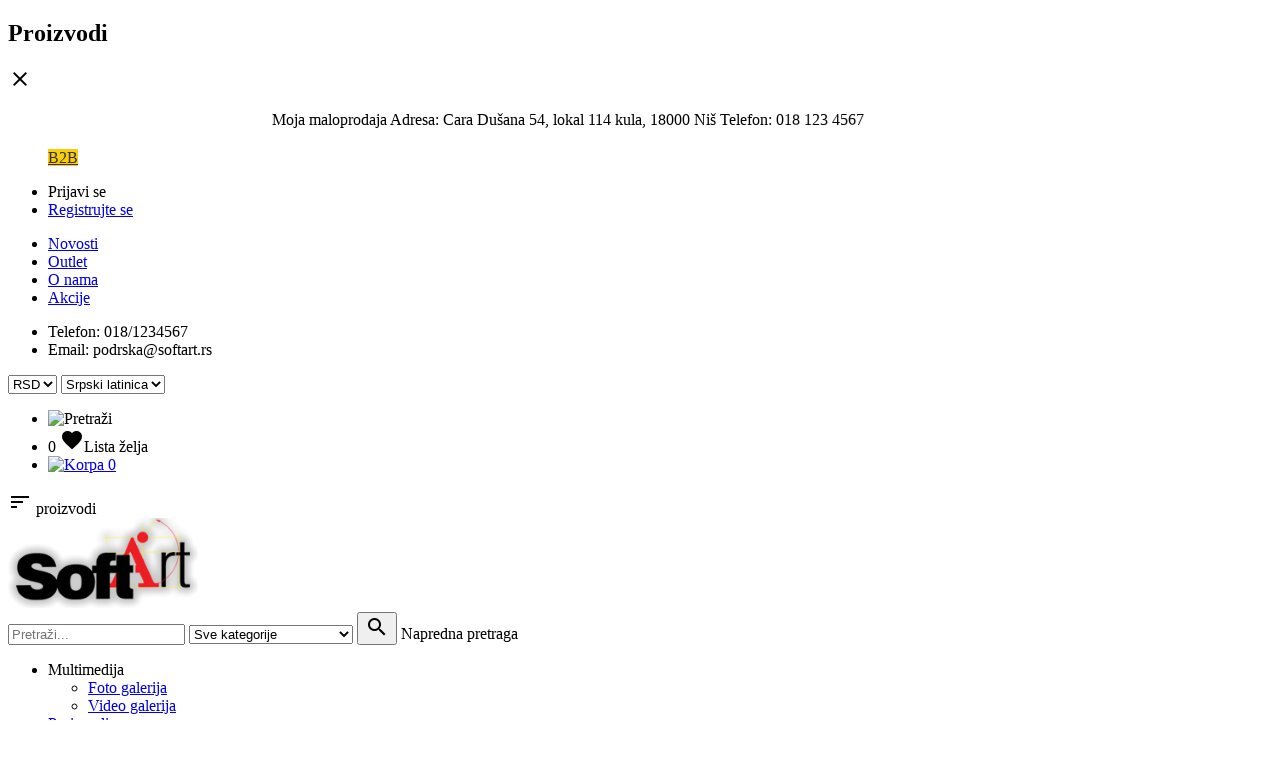

--- FILE ---
content_type: text/html; charset=UTF-8
request_url: https://demoshop3.softart.rs/
body_size: 12834
content:
<!DOCTYPE html>
<html lang="en">

<head>
    <meta charset="utf-8">
    <base href="http://demoshop3.softart.rs/" />
    <meta http-equiv="X-UA-Compatible" content="IE=edge">
    <meta name="viewport" content="width=device-width, initial-scale=1.0, maximum-scale=1.0, user-scalable=no">
    <meta name="description" content="">
    <meta name="author" content="">
    <meta name="robots" content="noindex,nofollow">
    <title>Demo Webshop</title>
    

<meta property="og:url"           content="/" />
<meta property="og:type"          content="website" />
<meta property="og:title"         content="Demo Webshop" />
<meta property="og:description"   content="SoftArt - B2C" />
<meta property="og:image"         content="http://demoshop3.softart.rs/fajlovi/logo/logo1%20%281%29.png" />    <link rel="shortcut icon" type="image/x-icon" href="fajlovi/logo/logo1%20%281%29.png">
 <!-- Reset CSS -->
<!--     <link rel="stylesheet" href="cdn/css/reset.css">  -->
    <!-- Bootstrap -->
    <link rel="stylesheet" href="cdn/css/bootstrap.min.css">
	<!-- Alertify-->
    <link rel="stylesheet" href="cdn/alertify/themes/alertify.core.css"/>
    <link rel="stylesheet" href="cdn/alertify/themes/alertify.custom.css"/>
    <!-- Select plugin -->
    <link rel="stylesheet" href="cdn/css/select2.min.css"/>
    <link rel="stylesheet" href="cdn/datatables/dataTables.bootstrap.css"/>

    <!-- THEME PLUGINS CSS LOAD -->
    <!-- Fonts -->
    <link rel="stylesheet" href="content/themes/saMagneto/cdn/css/font-awesome.min.css">
    <link href="https://fonts.googleapis.com/icon?family=Material+Icons"
      rel="stylesheet">
    <link href="https://fonts.googleapis.com/css?family=Tinos" rel="stylesheet">
    <link href="https://fonts.googleapis.com/css2?family=Montserrat&display=swap" rel="stylesheet">
    <!-- Owl carousel -->
    <link rel="stylesheet" href="content/themes/saMagneto/cdn/css/owl.carousel.min.css">
    <link rel="stylesheet" href="content/themes/saMagneto/cdn/css/owl.theme.default.min.css">
    <!-- Animate css -->
    <link rel="stylesheet" href="content/themes/saMagneto/cdn/css/animate.css">
     <!-- zoom -->
    <link rel="stylesheet" href="content/themes/saMagneto/cdn/css/easyzoom.css">
    <!-- fancybox -->
    <link rel="stylesheet" href="content/themes/saMagneto/cdn/css/jquery.fancybox.min.css">    <!-- THEME PLUGINS CSS LOAD END -->
    
    
    <!-- star rating -->
    <link rel="stylesheet" href="cdn/css/jquery.rateyo.min.css">

   
	<!-- Price slider -->
    <!-- PRICE SLIDER IZBACITI -->
	<!-- <link rel="stylesheet" href="cdn/css/priceslider.css" > -->
    <!-- My CSS -->
    <link rel="stylesheet" href="cdn/css/cms.css">
    <link rel="stylesheet" href="cdn/css/helpers.css">
    <link rel="stylesheet" href="content/themes/saMagneto/cdn/css/custom.css">

    <!-- HTML5 shim and Respond.js for IE8 support of HTML5 elements and media queries -->
    <!-- WARNING: Respond.js doesn't work if you view the page via file:// -->
    <!--[if lt IE 9]>
      <script src="https://oss.maxcdn.com/html5shiv/3.7.3/html5shiv.min.js"></script>
      <script src="https://oss.maxcdn.com/respond/1.4.2/respond.min.js"></script>
    <![endif]-->
     <!-- Global site tag (gtag.js) - Google Analytics -->
<script async src="https://www.googletagmanager.com/gtag/js?id=UA-56905747-4"></script>
<script>
  window.dataLayer = window.dataLayer || [];
  function gtag(){dataLayer.push(arguments);}
  gtag('js', new Date());

  gtag('config', 'UA-56905747-4');
</script>



     
      
</head>
<body class="-body-bckg" >
   <div id="fb-root"></div>
<script>(function(d, s, id) {
  var js, fjs = d.getElementsByTagName(s)[0];
  if (d.getElementById(id)) return;
  js = d.createElement(s); js.id = id;
  js.src = 'https://connect.facebook.net/en_US/sdk.js#xfbml=1&version=v3.2';
  fjs.parentNode.insertBefore(js, fjs);
}(document, 'script', 'facebook-jssdk'));</script>

<script src='https://www.google.com/recaptcha/api.js'></script>




    <!-- <div class="corner1" style="background-image: url('views/theme/img/corner1.jpg');"></div> -->
    <!-- <div class="corner2" style="background-image: url('views/theme/img/corner2.jpg');"></div> -->



    

<div class="main-body-filter"></div>
	
	<div class="slide-menu">
        <div class="head">
            <i class="icons jq_leftMenuBackBtn -back"></i>
            <h2 class="title">Proizvodi</h2> 
            <i class="material-icons icons jq_leftMenuCloseBtn">close</i>
        </div>
        
        <div class="body-container">

            <div class="body jq_leftMenuBody" data-clickedname='Proizvodi'>
                <ul class="list jq_smallLeftMenuItemCont">
                    
                    
                </ul>
            </div>
        </div>
    </div>

   
	<div id="news-bar">
    <marquee direction="left" scrollamount="5" behavior="scroll" onmouseover="this.stop()" onmouseout="this.start()">
	        <!--<a href="/"></a>
        <span> &nbsp;&nbsp;&nbsp;&nbsp;&nbsp;&nbsp; </span>-->
		        <a>Moja maloprodaja Adresa: Cara Dušana 54, lokal 114 kula, 18000 Niš Telefon: 018 123 4567 </a>
        <span> &nbsp;&nbsp;&nbsp;&nbsp;&nbsp;&nbsp; 
	    </marquee>     
</div>  <div class="top-menu">
	<div class="container header-container">
		<div class="row _unmargin">
			<div class="col-sm-8 col-xs-5 top-menu-col col-seter">
								<ul class="top-menu-left-ul  hidden-xs" >
					<a class=" sa-button" style="background-color: #f9ce09;    color: #333;" href="b2blogin" itemprop="url">B2B</a>	
				</ul>
								<ul class="top-menu-left-ul -user-part" >
					<!-- HARDKODIRAN ELEMENT -->
											<li>
							<a data-toggle="modal" data-target=".bs-example-modal-sm">Prijavi se</a>
						</li>
						<li>
							<a href="register" itemprop="url">Registrujte se</a>
						</li>	
						<!-- END HARDKODIRAN ELEMENT -->
									</ul>
				<ul class="top-menu-left-ul  hidden-xs" >

																		<li>
								<a href="http://demoshop3.softart.rs/news" itemprop="url">Novosti</a>
							</li>
																								<li>
								<a href="http://demoshop3.softart.rs/outlet" itemprop="url">Outlet</a>
							</li>
																								<li>
								<a href="http://demoshop3.softart.rs/onama" itemprop="url">O nama</a>
							</li>
																								<li>
								<a href="http://demoshop3.softart.rs/sale" itemprop="url">Akcije</a>
							</li>
															</ul>
				<ul class="list hidden-sm hidden-xs">
					<li class="items"><span class="static">Telefon:</span> <span class="dinamic">018/1234567</span></li>
					<li class="items"><span class="static">Email:</span> <span class="dinamic">podrska@softart.rs</span></li>
				</ul>
			</div>
			<div class="col-sm-4 col-xs-7 top-menu-col col-seter">
				<select name="changeCurrency"  class=" mil-lang cms_selectCurrency">
							<option  value="1" currencyid="1" selected>RSD</option><option  value="2" currencyid="2" >EUR</option> 
				</select>
				<select name="changeLanguage"  class="go-right mil-lang cms_selectLanguage">
					<option  value="1" langid="1" selected>Srpski latinica</option><option  value="2" langid="2" >Engleski</option><option  value="4" langid="4" >Nemački</option> 
				</select>
				
				<ul class="top-menu-right-ul go-right">
					<li>
						<a class="search">
							<img src="content/themes/saMagneto/img/icons/loupe.png" alt="Pretraži" class="img-responsive visible-xs">
						</a>
					</li>

											<li>
							<span class="wish-count">0</span>
							<a data-toggle="modal" data-target=".bs-example-modal-sm"><i class="material-icons icons">favorite</i><span class="wish-name _hidden-mob">Lista želja</span></a>
						</li>
											<li>
							<a href="korpa" id="korpa" class="korpa-head cms_smallShopcartHolder">
								<img src="content/themes/saMagneto/img/icons/shopping-cart.png" alt="Korpa" class="img-responsive" title="Korpa">
								<span class="cms_shopcartCount  myspan-car ">0</span>
																							</a>
							<!-- <a href="korpa" id="korpa" class="korpa-head cms_smallShopcartHolder hide">
								<i class="material-icons icons cms_shopcartRequestIcon ">insert_comment</i>
								<span class="cms_shopcartRequestCount myspan-car "></span>
							</a> -->

						</li>



					</ul>

				</div>
			</div>
		</div>
	</div>








 <div class="my-main-menu">
        <div class="container header-container">
            <div class="row">
				
				<div class="col-xs-4 visible-xs">
					<div id="jq_leftMenuTrigger2" class="small-products-button">
						<i class="material-icons icons">sort</i>&nbsp;proizvodi
					</div>
				</div>

                <div class="col-sm-3 col-xs-5 main-menu-col">
                    <div class="logo-holder" itemscope itemtype ="http://schema.org/logo">
                        <a href="pocetna"><img itemprop="ImageObject" src="fajlovi/logo/logo1%20%281%29.png" alt="Demo Webshop" class="img-responsive"></a>
                    </div>
                </div>
				
                <div class="col-sm-9 col-xs-3 main-menu-col pos">
					<!-- SEARCH -->
                    <form class="mySearch-form hidden-xs" action="pretraga" role="search" autocomplete="off" method="get" name="Pretraži">
                        
						<input name="q" type="text" id="mySearch-input1" placeholder="Pretraži..." autocomplete="off" value="">
						                        <select name="cat" id="cat" class="mySearch-select" >
							<option value="0">Sve kategorije</option>
																												<option value="1"  >Udzbenici</option>
																					<option value="1127"  >Prehrambeni proizvodi</option>
																					<option value="1110"  >Moda</option>
																					<option value="1082"  >Sportska oprema i fitnes</option>
																					<option value="1048"  >Tehnika</option>
																					<option value="1129"  >Ugostiteljstvo</option>
																					<option value="1126"  >Dom, bašta i alati</option>
																					<option value="1128"  >Kućna hemija</option>
																					<option value="36"  >Kancelariski materijal</option>
							                       
                        </select>
						                        <button class="btn myBtn mySearch-button"><i class="material-icons">search</i></button>
                        <a class="btn myBtn advanced search">Napredna pretraga</a>
                    </form>
					<!-- SEARCH END -->
                    <!-- small navigation -->
                    <div class="burger visible-xs go-right">
                        <div class="burger1"></div>
                        <div class="burger2"></div>
                        <div class="burger3"></div>
                    </div>
                    <!-- .small navigation -->
                </div>
				
            </div>
        </div>
</div>
 <div class="navigation-holder hidden-xs bckg-primary">
        <div class="container bckg-primary">
            <div class="row">
                <div class="col-md-12">
                    <nav class="navigation" itemscope itemtype ="http://schema.org/SiteNavigationElement">
                        <ul class="nav-ul">

																																<li class="nav-li"  ><a>Multimedija <i class="fa fa-angle-down" aria-hidden="true"></i></a>
									<div class="nav-main-drop">
										<ul class="nav-main-drop-ul">
																					<li class="nav-main-drop-li"  ><a href="foto_gallery"  ><i class="fa fa-angle-double-right" aria-hidden="true"></i> Foto galerija</a></li>
																					<li class="nav-main-drop-li"  ><a href="video_gallery/5"  ><i class="fa fa-angle-double-right" aria-hidden="true"></i> Video galerija</a></li>
																				</ul>
									</div> 
								</li>
																																																	
                            <li class="nav-li main-drop-triger pos hidden-sm"  ><a  href="shop" >Proizvodi <i class="fa fa-angle-down" aria-hidden="true"></i></a>
							
							

                                <div class="main-drop hidden-sm hidden-xs">
                                    <ul class="main-drop-ul">
																					
																				 <li class="main-drop-li"  ><a href="Udzbenici" class="main-drop-a"  >Udzbenici <i class="fa fa-angle-right" aria-hidden="true"></i></a>
                                            <div class="sec-drop">
                                                <div class="grid-container">
													
																									<div class="grid">
                                                        <ul class="sec-drop-ul">
																												<li class="sec-drop-li"  ><a href="Udzbenici/Osnovna%20skola" class="soc-drop-a1"  ><img src="content/themes/saMagneto/img/noimg.png" alt="softart icon" class="img-responsive ">Osnovna skola</a></li>
													
																											</ul>
                                                    </div>
																									<div class="grid">
                                                        <ul class="sec-drop-ul">
																												<li class="sec-drop-li"  ><a href="Udzbenici/Srednja%20skola" class="soc-drop-a1"  ><img src="content/themes/saMagneto/img/noimg.png" alt="softart icon" class="img-responsive ">Srednja skola</a></li>
													
																											</ul>
                                                    </div>
																									<div class="grid">
                                                        <ul class="sec-drop-ul">
																												<li class="sec-drop-li"  ><a href="Udzbenici/Privatne%20skole" class="soc-drop-a1"  ><img src="content/themes/saMagneto/img/noimg.png" alt="softart icon" class="img-responsive ">Privatne skole</a></li>
													
																											</ul>
                                                    </div>
																									<div class="grid">
                                                        <ul class="sec-drop-ul">
																												<li class="sec-drop-li"  ><a href="Udzbenici/Predskolsko" class="soc-drop-a1"  ><img src="content/themes/saMagneto/img/noimg.png" alt="softart icon" class="img-responsive ">Predskolsko</a>
																
																																		<a href="Udzbenici/Predskolsko/JRJ" class="soc-drop-a2"  >JRJ </a>
																																
															</li>
													
																											</ul>
                                                    </div>
																									<div class="grid">
                                                        <ul class="sec-drop-ul">
																												<li class="sec-drop-li"  ><a href="Udzbenici/Muzicka%20skola" class="soc-drop-a1"  ><img src="content/themes/saMagneto/img/noimg.png" alt="softart icon" class="img-responsive ">Muzicka skola</a></li>
													
																											</ul>
                                                    </div>
																									<div class="grid">
                                                        <ul class="sec-drop-ul">
																												<li class="sec-drop-li"  ><a href="Udzbenici/Dodatna%20literatura" class="soc-drop-a1"  ><img src="content/themes/saMagneto/img/noimg.png" alt="softart icon" class="img-responsive ">Dodatna literatura</a>
																
																																		<a href="Udzbenici/Dodatna%20literatura/SKOLA%20PLUS" class="soc-drop-a2"  >SKOLA PLUS </a>
																																
															</li>
													
																											</ul>
                                                    </div>
																									<div class="grid">
                                                        <ul class="sec-drop-ul">
																												<li class="sec-drop-li"  ><a href="Udzbenici/Lektira" class="soc-drop-a1"  ><img src="content/themes/saMagneto/img/noimg.png" alt="softart icon" class="img-responsive ">Lektira</a></li>
													
																											</ul>
                                                    </div>
																									<div class="grid">
                                                        <ul class="sec-drop-ul">
																												<li class="sec-drop-li"  ><a href="Udzbenici/Fakultet" class="soc-drop-a1"  ><img src="content/themes/saMagneto/img/noimg.png" alt="softart icon" class="img-responsive ">Fakultet</a></li>
													
																											</ul>
                                                    </div>
													
												</div>
                                            </div>
                                        </li>	
																															
																					<li class="main-drop-li"  ><a href="Prehrambeni%20proizvodi" class="main-drop-a"  >Prehrambeni proizvodi </a></li>
																															
																				 <li class="main-drop-li"  ><a href="Moda" class="main-drop-a"  >Moda <i class="fa fa-angle-right" aria-hidden="true"></i></a>
                                            <div class="sec-drop">
                                                <div class="grid-container">
													
																									<div class="grid">
                                                        <ul class="sec-drop-ul">
																												<li class="sec-drop-li"  ><a href="Moda/Mu%C5%A1ki%20kutak" class="soc-drop-a1"  ><img src="fajlovi/product/small/thumbnail-compressed.jpg" alt="softart icon" class="img-responsive ">Muški kutak</a>
																
																																		<a href="Moda/Mu%C5%A1ki%20kutak/Ode%C4%87a" class="soc-drop-a2"  >Odeća </a>
																																		<a href="Moda/Mu%C5%A1ki%20kutak/Obu%C4%87a" class="soc-drop-a2"  >Obuća </a>
																																		<a href="Moda/Mu%C5%A1ki%20kutak/Aksesoari" class="soc-drop-a2"  >Aksesoari </a>
																																
															</li>
													
																											</ul>
                                                    </div>
																									<div class="grid">
                                                        <ul class="sec-drop-ul">
																												<li class="sec-drop-li"  ><a href="Moda/%C5%BDenski%20kutak" class="soc-drop-a1"  ><img src="fajlovi/product/small/Accesorios-para-otoño-4.jpg" alt="softart icon" class="img-responsive ">Ženski kutak</a>
																
																																		<a href="Moda/%C5%BDenski%20kutak/Ode%C4%87a" class="soc-drop-a2"  >Odeća </a>
																																		<a href="Moda/%C5%BDenski%20kutak/Obu%C4%87a" class="soc-drop-a2"  >Obuća </a>
																																		<a href="Moda/%C5%BDenski%20kutak/Aksesoari" class="soc-drop-a2"  >Aksesoari </a>
																																
															</li>
													
																											</ul>
                                                    </div>
																									<div class="grid">
                                                        <ul class="sec-drop-ul">
																												<li class="sec-drop-li"  ><a href="Moda/De%C4%8Diji%20kutak" class="soc-drop-a1"  ><img src="fajlovi/product/small/target-baby-boy-clothes.jpg" alt="softart icon" class="img-responsive ">Dečiji kutak</a>
																
																																		<a href="Moda/De%C4%8Diji%20kutak/Ode%C4%87a" class="soc-drop-a2"  >Odeća </a>
																																		<a href="Moda/De%C4%8Diji%20kutak/Obu%C4%87a" class="soc-drop-a2"  >Obuća </a>
																																		<a href="Moda/De%C4%8Diji%20kutak/Igra%C4%8Dke" class="soc-drop-a2"  >Igračke </a>
																																
															</li>
													
																											</ul>
                                                    </div>
													
												</div>
                                            </div>
                                        </li>	
																															
																				 <li class="main-drop-li"  ><a href="Sportska%20oprema%20i%20fitnes" class="main-drop-a"  >Sportska oprema i fitnes <i class="fa fa-angle-right" aria-hidden="true"></i></a>
                                            <div class="sec-drop">
                                                <div class="grid-container">
													
																									<div class="grid">
                                                        <ul class="sec-drop-ul">
																												<li class="sec-drop-li"  ><a href="Sportska%20oprema%20i%20fitnes/Smart%20satovi%20i%20fitnes%20narukvice" class="soc-drop-a1"  ><img src="fajlovi/product/small/smart sat.jpg" alt="softart icon" class="img-responsive ">Smart satovi i fitnes narukvice</a>
																
																																		<a href="Sportska%20oprema%20i%20fitnes/Smart%20satovi%20i%20fitnes%20narukvice/Smart%20satovi%20" class="soc-drop-a2"  >Smart satovi  </a>
																																		<a href="Sportska%20oprema%20i%20fitnes/Smart%20satovi%20i%20fitnes%20narukvice/Fitnes%20satovi" class="soc-drop-a2"  >Fitnes satovi </a>
																																		<a href="Sportska%20oprema%20i%20fitnes/Smart%20satovi%20i%20fitnes%20narukvice/Fitnes%20narukvice" class="soc-drop-a2"  >Fitnes narukvice </a>
																																
															</li>
													
																											</ul>
                                                    </div>
																									<div class="grid">
                                                        <ul class="sec-drop-ul">
																												<li class="sec-drop-li"  ><a href="Sportska%20oprema%20i%20fitnes/Hoverboard" class="soc-drop-a1"  ><img src="fajlovi/product/small/small_self_balancing_vehicle_hoverboard_electric_scooter_n11_fantastic.jpg" alt="softart icon" class="img-responsive ">Hoverboard</a></li>
													
																											</ul>
                                                    </div>
																									<div class="grid">
                                                        <ul class="sec-drop-ul">
																												<li class="sec-drop-li"  ><a href="Sportska%20oprema%20i%20fitnes/Dronovi" class="soc-drop-a1"  ><img src="fajlovi/product/small/1166151_l.jpg" alt="softart icon" class="img-responsive ">Dronovi</a>
																
																																		<a href="Sportska%20oprema%20i%20fitnes/Dronovi/DJI" class="soc-drop-a2"  >DJI </a>
																																		<a href="Sportska%20oprema%20i%20fitnes/Dronovi/E-Star" class="soc-drop-a2"  >E-Star </a>
																																
															</li>
													
																											</ul>
                                                    </div>
																									<div class="grid">
                                                        <ul class="sec-drop-ul">
																												<li class="sec-drop-li"  ><a href="Sportska%20oprema%20i%20fitnes/Fitnes%20oprema" class="soc-drop-a1"  ><img src="fajlovi/product/small/291280.jpg" alt="softart icon" class="img-responsive ">Fitnes oprema</a>
																
																																		<a href="Sportska%20oprema%20i%20fitnes/Fitnes%20oprema/Sobni%20bicikli" class="soc-drop-a2"  >Sobni bicikli </a>
																																		<a href="Sportska%20oprema%20i%20fitnes/Fitnes%20oprema/Trake%20za%20tr%C4%8Danje" class="soc-drop-a2"  >Trake za trčanje </a>
																																		<a href="Sportska%20oprema%20i%20fitnes/Fitnes%20oprema/Kros%20trena%C5%BEeri" class="soc-drop-a2"  >Kros trenažeri </a>
																																		<a href="Sportska%20oprema%20i%20fitnes/Fitnes%20oprema/Dodatna%20oprema%20za%20fitnes" class="soc-drop-a2"  >Dodatna oprema za fitnes </a>
																																
															</li>
													
																											</ul>
                                                    </div>
																									<div class="grid">
                                                        <ul class="sec-drop-ul">
																												<li class="sec-drop-li"  ><a href="Sportska%20oprema%20i%20fitnes/Koferi%20i%20torbe" class="soc-drop-a1"  ><img src="fajlovi/product/small/torbe1.jpg" alt="softart icon" class="img-responsive ">Koferi i torbe</a></li>
													
																											</ul>
                                                    </div>
																									<div class="grid">
                                                        <ul class="sec-drop-ul">
																												<li class="sec-drop-li"  ><a href="Sportska%20oprema%20i%20fitnes/Bicikli" class="soc-drop-a1"  ><img src="fajlovi/product/small/3599259-200x200.jpg" alt="softart icon" class="img-responsive ">Bicikli</a>
																
																																		<a href="Sportska%20oprema%20i%20fitnes/Bicikli/MTB%20Bicikli" class="soc-drop-a2"  >MTB Bicikli </a>
																																		<a href="Sportska%20oprema%20i%20fitnes/Bicikli/Gradski%20bicikli" class="soc-drop-a2"  >Gradski bicikli </a>
																																		<a href="Sportska%20oprema%20i%20fitnes/Bicikli/De%C4%8Diji%20bicikli" class="soc-drop-a2"  >Dečiji bicikli </a>
																																		<a href="Sportska%20oprema%20i%20fitnes/Bicikli/BMX%20bicikli" class="soc-drop-a2"  >BMX bicikli </a>
																																
															</li>
													
																											</ul>
                                                    </div>
																									<div class="grid">
                                                        <ul class="sec-drop-ul">
																												<li class="sec-drop-li"  ><a href="Sportska%20oprema%20i%20fitnes/Kamp%20i%20rekreacija" class="soc-drop-a1"  ><img src="fajlovi/product/small/sator.jpeg" alt="softart icon" class="img-responsive ">Kamp i rekreacija</a>
																
																																		<a href="Sportska%20oprema%20i%20fitnes/Kamp%20i%20rekreacija/%C5%A0atori%20i%20tende" class="soc-drop-a2"  >Šatori i tende </a>
																																		<a href="Sportska%20oprema%20i%20fitnes/Kamp%20i%20rekreacija/Vre%C4%87e%20i%20podloge" class="soc-drop-a2"  >Vreće i podloge </a>
																																		<a href="Sportska%20oprema%20i%20fitnes/Kamp%20i%20rekreacija/Rashladne%20torbe%20i%20kutije" class="soc-drop-a2"  >Rashladne torbe i kutije </a>
																																
															</li>
													
																											</ul>
                                                    </div>
													
												</div>
                                            </div>
                                        </li>	
																															
																				 <li class="main-drop-li"  ><a href="Tehnika" class="main-drop-a"  >Tehnika <i class="fa fa-angle-right" aria-hidden="true"></i></a>
                                            <div class="sec-drop">
                                                <div class="grid-container">
													
																									<div class="grid">
                                                        <ul class="sec-drop-ul">
																												<li class="sec-drop-li"  ><a href="Tehnika/Mali%20ku%C4%87ni%20aparati" class="soc-drop-a1"  ><img src="fajlovi/product/small/SDA_categoryThumbnail.png" alt="softart icon" class="img-responsive ">Mali kućni aparati</a>
																
																																		<a href="Tehnika/Mali%20ku%C4%87ni%20aparati/Pegle" class="soc-drop-a2"  >Pegle </a>
																																		<a href="Tehnika/Mali%20ku%C4%87ni%20aparati/Usisiva%C4%8Di" class="soc-drop-a2"  >Usisivači </a>
																																		<a href="Tehnika/Mali%20ku%C4%87ni%20aparati/Aparati%20za%20kafu" class="soc-drop-a2"  >Aparati za kafu </a>
																																		<a href="Tehnika/Mali%20ku%C4%87ni%20aparati/Vage" class="soc-drop-a2"  >Vage </a>
																																
															</li>
													
																											</ul>
                                                    </div>
																									<div class="grid">
                                                        <ul class="sec-drop-ul">
																												<li class="sec-drop-li"  ><a href="Tehnika/Mali%20kuhinjski%20aparati" class="soc-drop-a1"  ><img src="fajlovi/product/small/small-home-appliance-470-455.jpg" alt="softart icon" class="img-responsive ">Mali kuhinjski aparati</a>
																
																																		<a href="Tehnika/Mali%20kuhinjski%20aparati/Mikseri" class="soc-drop-a2"  >Mikseri </a>
																																		<a href="Tehnika/Mali%20kuhinjski%20aparati/Blenderi" class="soc-drop-a2"  >Blenderi </a>
																																		<a href="Tehnika/Mali%20kuhinjski%20aparati/Tosteri" class="soc-drop-a2"  >Tosteri </a>
																																		<a href="Tehnika/Mali%20kuhinjski%20aparati/Sokovnici" class="soc-drop-a2"  >Sokovnici </a>
																																
															</li>
													
																											</ul>
                                                    </div>
																									<div class="grid">
                                                        <ul class="sec-drop-ul">
																												<li class="sec-drop-li"  ><a href="Tehnika/Telefonija" class="soc-drop-a1"  ><img src="fajlovi/product/small/telefonija.jpg" alt="softart icon" class="img-responsive ">Telefonija</a>
																
																																		<a href="Tehnika/Telefonija/Mobilni%20telefon" class="soc-drop-a2"  >Mobilni telefon </a>
																																		<a href="Tehnika/Telefonija/Fiksni%20telefon" class="soc-drop-a2"  >Fiksni telefon </a>
																																		<a href="Tehnika/Telefonija/Oprema%20za%20mobilne%20telefone" class="soc-drop-a2"  >Oprema za mobilne telefone </a>
																																
															</li>
													
																											</ul>
                                                    </div>
																									<div class="grid">
                                                        <ul class="sec-drop-ul">
																												<li class="sec-drop-li"  ><a href="Tehnika/Tv%2C%20audio%2C%20video" class="soc-drop-a1"  ><img src="fajlovi/product/small/tv_audio.png" alt="softart icon" class="img-responsive ">Tv, audio, video</a>
																
																																		<a href="Tehnika/Tv%2C%20audio%2C%20video/Televizori" class="soc-drop-a2"  >Televizori </a>
																																		<a href="Tehnika/Tv%2C%20audio%2C%20video/Dodatna%20oprema%20za%20TV" class="soc-drop-a2"  >Dodatna oprema za TV </a>
																																		<a href="Tehnika/Tv%2C%20audio%2C%20video/Zvu%C4%8Dnici" class="soc-drop-a2"  >Zvučnici </a>
																																		<a href="Tehnika/Tv%2C%20audio%2C%20video/Muzi%C4%8Dke%20linije" class="soc-drop-a2"  >Muzičke linije </a>
																																		<a href="Tehnika/Tv%2C%20audio%2C%20video/Slu%C5%A1alice" class="soc-drop-a2"  >Slušalice </a>
																																		<a href="Tehnika/Tv%2C%20audio%2C%20video/Media%20i%20DVD%20plejeri" class="soc-drop-a2"  >Media i DVD plejeri </a>
																																		<a href="Tehnika/Tv%2C%20audio%2C%20video/Ku%C4%87ni%20bioskopi" class="soc-drop-a2"  >Kućni bioskopi </a>
																																
															</li>
													
																											</ul>
                                                    </div>
																									<div class="grid">
                                                        <ul class="sec-drop-ul">
																												<li class="sec-drop-li"  ><a href="Tehnika/Tehnika" class="soc-drop-a1"  ><img src="content/themes/saMagneto/img/noimg.png" alt="softart icon" class="img-responsive ">Tehnika</a></li>
													
																											</ul>
                                                    </div>
													
												</div>
                                            </div>
                                        </li>	
																															
																					<li class="main-drop-li"  ><a href="Ugostiteljstvo" class="main-drop-a"  >Ugostiteljstvo </a></li>
																															
																				 <li class="main-drop-li"  ><a href="Dom%2C%20ba%C5%A1ta%20i%20alati" class="main-drop-a"  >Dom, bašta i alati <i class="fa fa-angle-right" aria-hidden="true"></i></a>
                                            <div class="sec-drop">
                                                <div class="grid-container">
													
																									<div class="grid">
                                                        <ul class="sec-drop-ul">
																												<li class="sec-drop-li"  ><a href="Dom%2C%20ba%C5%A1ta%20i%20alati/Alati%20" class="soc-drop-a1"  ><img src="fajlovi/product/small/grpcat-98_127.jpg" alt="softart icon" class="img-responsive ">Alati </a>
																
																																		<a href="Dom%2C%20ba%C5%A1ta%20i%20alati/Alati%20/Akumulatorski%20alati" class="soc-drop-a2"  >Akumulatorski alati </a>
																																		<a href="Dom%2C%20ba%C5%A1ta%20i%20alati/Alati%20/Elektri%C4%8Dni%20alati%20" class="soc-drop-a2"  >Električni alati  </a>
																																		<a href="Dom%2C%20ba%C5%A1ta%20i%20alati/Alati%20/Ru%C4%8Dni%20alat" class="soc-drop-a2"  >Ručni alat </a>
																																
															</li>
													
																											</ul>
                                                    </div>
																									<div class="grid">
                                                        <ul class="sec-drop-ul">
																												<li class="sec-drop-li"  ><a href="Dom%2C%20ba%C5%A1ta%20i%20alati/Ba%C5%A1ta%20i%20vo%C4%87njak" class="soc-drop-a1"  ><img src="fajlovi/product/small/42220.jpg" alt="softart icon" class="img-responsive ">Bašta i voćnjak</a>
																
																																		<a href="Dom%2C%20ba%C5%A1ta%20i%20alati/Ba%C5%A1ta%20i%20vo%C4%87njak/%20Ba%C5%A1tenski%20alat%20i%20pribor" class="soc-drop-a2"  > Baštenski alat i pribor </a>
																																
															</li>
													
																											</ul>
                                                    </div>
																									<div class="grid">
                                                        <ul class="sec-drop-ul">
																												<li class="sec-drop-li"  ><a href="Dom%2C%20ba%C5%A1ta%20i%20alati/Dom" class="soc-drop-a1"  ><img src="fajlovi/product/small/38228.jpg" alt="softart icon" class="img-responsive ">Dom</a>
																
																																		<a href="Dom%2C%20ba%C5%A1ta%20i%20alati/Dom/Grejanje" class="soc-drop-a2"  >Grejanje </a>
																																		<a href="Dom%2C%20ba%C5%A1ta%20i%20alati/Dom/Rasveta" class="soc-drop-a2"  >Rasveta </a>
																																
															</li>
													
																											</ul>
                                                    </div>
													
												</div>
                                            </div>
                                        </li>	
																															
																					<li class="main-drop-li"  ><a href="Ku%C4%87na%20hemija" class="main-drop-a"  >Kućna hemija </a></li>
																															
																				 <li class="main-drop-li"  ><a href="Kancelariski%20materijal" class="main-drop-a"  >Kancelariski materijal <i class="fa fa-angle-right" aria-hidden="true"></i></a>
                                            <div class="sec-drop">
                                                <div class="grid-container">
													
																									<div class="grid">
                                                        <ul class="sec-drop-ul">
																												<li class="sec-drop-li"  ><a href="Kancelariski%20materijal/Reza%C4%8Di" class="soc-drop-a1"  ><img src="fajlovi/product/small/rezac-stolni-za-papir-giljotina-rez467mm-cl420-rexel-2101974-200x200.jpg" alt="softart icon" class="img-responsive ">Rezači</a></li>
													
																											</ul>
                                                    </div>
																									<div class="grid">
                                                        <ul class="sec-drop-ul">
																												<li class="sec-drop-li"  ><a href="Kancelariski%20materijal/Koverte" class="soc-drop-a1"  ><img src="fajlovi/product/small/c6-white-envelopes-1024x1024.jpg" alt="softart icon" class="img-responsive ">Koverte</a></li>
													
																											</ul>
                                                    </div>
																									<div class="grid">
                                                        <ul class="sec-drop-ul">
																												<li class="sec-drop-li"  ><a href="Kancelariski%20materijal/Fascikle" class="soc-drop-a1"  ><img src="fajlovi/product/small/3127-1-200x200.jpg" alt="softart icon" class="img-responsive ">Fascikle</a></li>
													
																											</ul>
                                                    </div>
																									<div class="grid">
                                                        <ul class="sec-drop-ul">
																												<li class="sec-drop-li"  ><a href="Kancelariski%20materijal/Papir" class="soc-drop-a1"  ><img src="fajlovi/product/small/Fotokopir-Maestro-standard A4-200x200.jpg" alt="softart icon" class="img-responsive ">Papir</a>
																
																																		<a href="Kancelariski%20materijal/Papir/Flipchart" class="soc-drop-a2"  >Flipchart </a>
																																		<a href="Kancelariski%20materijal/Papir/Ostalo" class="soc-drop-a2"  >Ostalo </a>
																																		<a href="Kancelariski%20materijal/Papir/Klobucna%20hartija" class="soc-drop-a2"  >Klobucna hartija </a>
																																
															</li>
													
																											</ul>
                                                    </div>
																									<div class="grid">
                                                        <ul class="sec-drop-ul">
																												<li class="sec-drop-li"  ><a href="Kancelariski%20materijal/Blokovska%20roba" class="soc-drop-a1"  ><img src="fajlovi/product/small/uplatnica.php_-300x182.png" alt="softart icon" class="img-responsive ">Blokovska roba</a></li>
													
																											</ul>
                                                    </div>
																									<div class="grid">
                                                        <ul class="sec-drop-ul">
																												<li class="sec-drop-li"  ><a href="Kancelariski%20materijal/Municija%20za%20heftalice%20i%20spajalice" class="soc-drop-a1"  ><img src="fajlovi/product/small/spajalice-190x190.jpg" alt="softart icon" class="img-responsive ">Municija za heftalice i spajalice</a></li>
													
																											</ul>
                                                    </div>
																									<div class="grid">
                                                        <ul class="sec-drop-ul">
																												<li class="sec-drop-li"  ><a href="Kancelariski%20materijal/Heftalice" class="soc-drop-a1"  ><img src="fajlovi/product/small/Heftalica-Kangaro-HS-45P-n-254x254.jpg" alt="softart icon" class="img-responsive ">Heftalice</a></li>
													
																											</ul>
                                                    </div>
																									<div class="grid">
                                                        <ul class="sec-drop-ul">
																												<li class="sec-drop-li"  ><a href="Kancelariski%20materijal/Skalper" class="soc-drop-a1"  ><img src="fajlovi/product/small/download-1.jpg" alt="softart icon" class="img-responsive ">Skalper</a></li>
													
																											</ul>
                                                    </div>
																									<div class="grid">
                                                        <ul class="sec-drop-ul">
																												<li class="sec-drop-li"  ><a href="Kancelariski%20materijal/Racunske%20masine" class="soc-drop-a1"  ><img src="fajlovi/product/small/CITIZEN_CX-123N_web-250x250.jpg" alt="softart icon" class="img-responsive ">Racunske masine</a></li>
													
																											</ul>
                                                    </div>
																									<div class="grid">
                                                        <ul class="sec-drop-ul">
																												<li class="sec-drop-li"  ><a href="Kancelariski%20materijal/Registartori" class="soc-drop-a1"  ><img src="fajlovi/product/small/39827.jpg" alt="softart icon" class="img-responsive ">Registartori</a></li>
													
																											</ul>
                                                    </div>
																									<div class="grid">
                                                        <ul class="sec-drop-ul">
																												<li class="sec-drop-li"  ><a href="Kancelariski%20materijal/Busaci" class="soc-drop-a1"  ><img src="fajlovi/product/small/buaa-2-rupe-do-65-listova-fashion-rapid-hdc-65-37093-200x200.jpg" alt="softart icon" class="img-responsive ">Busaci</a></li>
													
																											</ul>
                                                    </div>
																									<div class="grid">
                                                        <ul class="sec-drop-ul">
																												<li class="sec-drop-li"  ><a href="Kancelariski%20materijal/Samolepljivi%20blok%C4%8Di%C4%87i" class="soc-drop-a1"  ><img src="fajlovi/product/small/Samolepljivi-blokcici-270x270.200.jpg" alt="softart icon" class="img-responsive ">Samolepljivi blokčići</a></li>
													
																											</ul>
                                                    </div>
																									<div class="grid">
                                                        <ul class="sec-drop-ul">
																												<li class="sec-drop-li"  ><a href="Kancelariski%20materijal/Poslovne%20sveske" class="soc-drop-a1"  ><img src="fajlovi/product/small/sveska_elite_a5_mp_2014crvena.190.jpg" alt="softart icon" class="img-responsive ">Poslovne sveske</a></li>
													
																											</ul>
                                                    </div>
																									<div class="grid">
                                                        <ul class="sec-drop-ul">
																												<li class="sec-drop-li"  ><a href="Kancelariski%20materijal/Digitroni" class="soc-drop-a1"  ><img src="fajlovi/product/small/images.jpg" alt="softart icon" class="img-responsive ">Digitroni</a></li>
													
																											</ul>
                                                    </div>
																									<div class="grid">
                                                        <ul class="sec-drop-ul">
																												<li class="sec-drop-li"  ><a href="Kancelariski%20materijal/Samolepljive%20trake" class="soc-drop-a1"  ><img src="fajlovi/product/small/selotape-_3_large_5166a21e-b432-4e9b-aa9b-78fa17885c95_grande-200x200.png" alt="softart icon" class="img-responsive ">Samolepljive trake</a></li>
													
																											</ul>
                                                    </div>
																									<div class="grid">
                                                        <ul class="sec-drop-ul">
																												<li class="sec-drop-li"  ><a href="Kancelariski%20materijal/Belilo-korektor" class="soc-drop-a1"  ><img src="fajlovi/product/small/korektor-200x200.jpg" alt="softart icon" class="img-responsive ">Belilo-korektor</a></li>
													
																											</ul>
                                                    </div>
																									<div class="grid">
                                                        <ul class="sec-drop-ul">
																												<li class="sec-drop-li"  ><a href="Kancelariski%20materijal/Indigo" class="soc-drop-a1"  ><img src="fajlovi/product/small/Sengetoej-Bricks-Indigo-200x220-cm.jpg" alt="softart icon" class="img-responsive ">Indigo</a></li>
													
																											</ul>
                                                    </div>
																									<div class="grid">
                                                        <ul class="sec-drop-ul">
																												<li class="sec-drop-li"  ><a href="Kancelariski%20materijal/Plastifikacija%20papira" class="soc-drop-a1"  ><img src="fajlovi/product/small/vlozna-mapa-u-a4-40-mic-1001.jpg" alt="softart icon" class="img-responsive ">Plastifikacija papira</a></li>
													
																											</ul>
                                                    </div>
																									<div class="grid">
                                                        <ul class="sec-drop-ul">
																												<li class="sec-drop-li"  ><a href="Kancelariski%20materijal/Klipse" class="soc-drop-a1"  ><img src="fajlovi/product/small/pic_42078-1_.jpeg" alt="softart icon" class="img-responsive ">Klipse</a></li>
													
																											</ul>
                                                    </div>
																									<div class="grid">
                                                        <ul class="sec-drop-ul">
																												<li class="sec-drop-li"  ><a href="Kancelariski%20materijal/Termo%20i%20ading%20rolne" class="soc-drop-a1"  ><img src="fajlovi/product/small/2117-7-200x200.jpg" alt="softart icon" class="img-responsive ">Termo i ading rolne</a></li>
													
																											</ul>
                                                    </div>
																									<div class="grid">
                                                        <ul class="sec-drop-ul">
																												<li class="sec-drop-li"  ><a href="Kancelariski%20materijal/Uni%C5%A1tiva%C4%8Di%20papira" class="soc-drop-a1"  ><img src="fajlovi/product/small/998220.jpg" alt="softart icon" class="img-responsive ">Uništivači papira</a></li>
													
																											</ul>
                                                    </div>
																									<div class="grid">
                                                        <ul class="sec-drop-ul">
																												<li class="sec-drop-li"  ><a href="Kancelariski%20materijal/Dnevnici%20i%20obrasci%20za%20skolu" class="soc-drop-a1"  ><img src="fajlovi/product/small/Dnevnik-gif-600-x-217.jpg" alt="softart icon" class="img-responsive ">Dnevnici i obrasci za skolu</a></li>
													
																											</ul>
                                                    </div>
																									<div class="grid">
                                                        <ul class="sec-drop-ul">
																												<li class="sec-drop-li"  ><a href="Kancelariski%20materijal/Obrasci" class="soc-drop-a1"  ><img src="fajlovi/product/small/popis-akata-obrazac-a3-ofs.jpg" alt="softart icon" class="img-responsive ">Obrasci</a></li>
													
																											</ul>
                                                    </div>
																									<div class="grid">
                                                        <ul class="sec-drop-ul">
																												<li class="sec-drop-li"  ><a href="Kancelariski%20materijal/Za%20radni%20sto" class="soc-drop-a1"  ><img src="fajlovi/product/small/249107.jpeg" alt="softart icon" class="img-responsive ">Za radni sto</a></li>
													
																											</ul>
                                                    </div>
																									<div class="grid">
                                                        <ul class="sec-drop-ul">
																												<li class="sec-drop-li"  ><a href="Kancelariski%20materijal/Ostalo" class="soc-drop-a1"  ><img src="fajlovi/product/small/3419020_001_6.jpg" alt="softart icon" class="img-responsive ">Ostalo</a></li>
													
																											</ul>
                                                    </div>
																									<div class="grid">
                                                        <ul class="sec-drop-ul">
																												<li class="sec-drop-li"  ><a href="Kancelariski%20materijal/Nalepnice" class="soc-drop-a1"  ><img src="fajlovi/product/small/1202325000226.jpg" alt="softart icon" class="img-responsive ">Nalepnice</a></li>
													
																											</ul>
                                                    </div>
																									<div class="grid">
                                                        <ul class="sec-drop-ul">
																												<li class="sec-drop-li"  ><a href="Kancelariski%20materijal/Kori%C4%8Denje" class="soc-drop-a1"  ><img src="fajlovi/product/small/31735.200.jpg" alt="softart icon" class="img-responsive ">Koričenje</a></li>
													
																											</ul>
                                                    </div>
																									<div class="grid">
                                                        <ul class="sec-drop-ul">
																												<li class="sec-drop-li"  ><a href="Kancelariski%20materijal/Rasheftivac" class="soc-drop-a1"  ><img src="fajlovi/product/small/202-1-200x200.jpg" alt="softart icon" class="img-responsive ">Rasheftivac</a></li>
													
																											</ul>
                                                    </div>
																									<div class="grid">
                                                        <ul class="sec-drop-ul">
																												<li class="sec-drop-li"  ><a href="Kancelariski%20materijal/Poslovne%20knjige" class="soc-drop-a1"  ><img src="fajlovi/product/small/15653.200.jpg" alt="softart icon" class="img-responsive ">Poslovne knjige</a></li>
													
																											</ul>
                                                    </div>
																									<div class="grid">
                                                        <ul class="sec-drop-ul">
																												<li class="sec-drop-li"  ><a href="Kancelariski%20materijal/Hemijske%2C%20olovke" class="soc-drop-a1"  ><img src="fajlovi/product/small/PARKER-Royal-Roler-IM-Premium-Blue-CT-200x200.jpg" alt="softart icon" class="img-responsive ">Hemijske, olovke</a></li>
													
																											</ul>
                                                    </div>
													
												</div>
                                            </div>
                                        </li>	
																				                                    </ul>
                                </div> 
                            	
                            </li>
                            <li class="nav-li visible-sm sm-menu-trigger hidden-xs" id="jq_leftMenuTrigger"><a>Proizvodi <i class="material-icons icons">menu</i></a></li>
																																	<li class="nav-li"><a href="http://demoshop3.softart.rs/outlet"    >Outlet</a></li>
																																												<li class="nav-li"><a href="#"    >Akcije</a></li>
																																																		<li class="nav-li"  ><a>Info <i class="fa fa-angle-down" aria-hidden="true"></i></a>
									<div class="nav-main-drop">
										<ul class="nav-main-drop-ul">
																					<li class="nav-main-drop-li"  ><a href="onama"  ><i class="fa fa-angle-double-right" aria-hidden="true"></i> O nama</a></li>
																					<li class="nav-main-drop-li"  ><a href="news"  ><i class="fa fa-angle-double-right" aria-hidden="true"></i> Novosti</a></li>
																					<li class="nav-main-drop-li"  ><a href="documents"  ><i class="fa fa-angle-double-right" aria-hidden="true"></i> Dokumenta</a></li>
																					<li class="nav-main-drop-li"  ><a href="catalogs"  ><i class="fa fa-angle-double-right" aria-hidden="true"></i> Katalozi</a></li>
																				</ul>
									</div> 
								</li>
																																												<li class="nav-li"  ><a>Pomoć <i class="fa fa-angle-down" aria-hidden="true"></i></a>
									<div class="nav-main-drop">
										<ul class="nav-main-drop-ul">
																					<li class="nav-main-drop-li"  ><a href="uputstvo_za_kupovinu"  ><i class="fa fa-angle-double-right" aria-hidden="true"></i> Uputstvo za kupovinu</a></li>
																					<li class="nav-main-drop-li"  ><a href="isporuka"  ><i class="fa fa-angle-double-right" aria-hidden="true"></i> Način isporuke</a></li>
																					<li class="nav-main-drop-li"  ><a href="nacin_placanja"  ><i class="fa fa-angle-double-right" aria-hidden="true"></i> Način plaćanja</a></li>
																					<li class="nav-main-drop-li"  ><a href="reklamacije"  ><i class="fa fa-angle-double-right" aria-hidden="true"></i> Reklamacije</a></li>
																					<li class="nav-main-drop-li"  ><a href="garancija_kvaliteta"  ><i class="fa fa-angle-double-right" aria-hidden="true"></i> Garancija kvaliteta</a></li>
																					<li class="nav-main-drop-li"  ><a href="otkazivanje_narudzbine"  ><i class="fa fa-angle-double-right" aria-hidden="true"></i> Otkazivanje narudžbine</a></li>
																				</ul>
									</div> 
								</li>
																																						<li class="nav-li"><a href="http://demoshop3.softart.rs/prodavnice"    >Prodavnice</a></li>
																																												<li class="nav-li"><a href="http://demoshop3.softart.rs/contact"    >Kontakt</a></li>
																								                        </ul>
                    </nav>
                </div>
            </div>
        </div>
</div>
<!-- small menu -->
<div class="menu" >
        <ul class="list">
												<li class="items">
					<a class="links"> 
						Multimedija  
					</a>
					<i class="fa fa-angle-down" aria-hidden="true"></i>
					<div class="dropdown-small">
						<ul class="list">
															<li class="items"><a href="foto_gallery" class="links">Foto galerija</a></li>
															<li class="items"><a href="video_gallery/5" class="links">Video galerija</a></li>
													</ul>
					</div>
				</li>
																					<li class="items">
					<a class="links" href="http://demoshop3.softart.rs/shop"  >
						Proizvodi					</a>
				</li>
												<li class="items">
					<a  class="links" href="http://demoshop3.softart.rs/outlet"  >
						Outlet					</a>
				</li>
																		<li class="items">
					<a  class="links" href="#"  >
						Akcije					</a>
				</li>
																					<li class="items">
					<a class="links"> 
						Info  
					</a>
					<i class="fa fa-angle-down" aria-hidden="true"></i>
					<div class="dropdown-small">
						<ul class="list">
															<li class="items"><a href="onama" class="links">O nama</a></li>
															<li class="items"><a href="news" class="links">Novosti</a></li>
															<li class="items"><a href="documents" class="links">Dokumenta</a></li>
															<li class="items"><a href="catalogs" class="links">Katalozi</a></li>
													</ul>
					</div>
				</li>
																		<li class="items">
					<a class="links"> 
						Pomoć  
					</a>
					<i class="fa fa-angle-down" aria-hidden="true"></i>
					<div class="dropdown-small">
						<ul class="list">
															<li class="items"><a href="uputstvo_za_kupovinu" class="links">Uputstvo za kupovinu</a></li>
															<li class="items"><a href="isporuka" class="links">Način isporuke</a></li>
															<li class="items"><a href="nacin_placanja" class="links">Način plaćanja</a></li>
															<li class="items"><a href="reklamacije" class="links">Reklamacije</a></li>
															<li class="items"><a href="garancija_kvaliteta" class="links">Garancija kvaliteta</a></li>
															<li class="items"><a href="otkazivanje_narudzbine" class="links">Otkazivanje narudžbine</a></li>
													</ul>
					</div>
				</li>
															<li class="items">
					<a  class="links" href="http://demoshop3.softart.rs/prodavnice"  >
						Prodavnice					</a>
				</li>
																		<li class="items">
					<a  class="links" href="http://demoshop3.softart.rs/contact"  >
						Kontakt					</a>
				</li>
											
															<li class="items">
								<a class="links" href="http://demoshop3.softart.rs/news" 
									>Novosti										
									</a>
							</li>
																					<li class="items">
								<a class="links" href="http://demoshop3.softart.rs/outlet" 
									>Outlet										
									</a>
							</li>
																					<li class="items">
								<a class="links" href="http://demoshop3.softart.rs/onama" 
									>O nama										
									</a>
							</li>
																					<li class="items">
								<a class="links" href="http://demoshop3.softart.rs/sale" 
									>Akcije										
									</a>
							</li>
								
        </ul>
</div>
<!-- .small menu -->

<div class="header-fixed navbar-fixed-top hidden-xs hidden-sm">
<!-- header-fixed-top -->
	<div class="top-menu nfixed_help8 hide">
		<div class="container">
			<div class="row">
				<div class="col-xs-6 top-menu-col">
					<ul class="top-menu-left-ul" >
																					<li><a href="http://demoshop3.softart.rs/news" itemprop="url">Novosti</a></li>
																												<li><a href="http://demoshop3.softart.rs/outlet" itemprop="url">Outlet</a></li>
																												<li><a href="http://demoshop3.softart.rs/onama" itemprop="url">O nama</a></li>
																												<li><a href="http://demoshop3.softart.rs/sale" itemprop="url">Akcije</a></li>
																			
					</ul>
				</div>
				<div class="col-xs-6 top-menu-col">
					<ul class="top-menu-right-ul go-right">
						<li><a class="search"><img src="content/themes/saMagneto/img/icons/loupe.png" alt="icon softart" class="img-responsive visible-xs"></a></li>
						<!--<li><a href="zelja.php"><img src="views/theme/img/icons/like.png" alt="icon softart" class="img-responsive" title="Lista želja"></a></li>-->
						
						<li><a href="korpa" id="korpa" class="korpa-head pos cms_smallShopcartHolder">
								<img src="content/themes/saMagneto/img/icons/shopping-cart.png" alt="Korpa" class="img-responsive" title="Korpa">
								<span class="jq_smallShopcartCount smallShopcartCount myspan-car cms_smallShopcartCount"></span>
							</a>
                            <div class="cart-slide hidden-xs">
                                <div class="cart-slide-body ">
								
									<i class="fa fa-refresh fa-spin cms_smallShopcartSpiner" style="font-size:24px"></i>
									<div class="cms_smallShopcartItemCont hide">
                                   		<div class="cart-slide-item clearfix">
                                        <i class="fa fa-times-circle-o cart-slide-close" aria-hidden="true" title="Izbacite proizvod"></i>
                                        <a href="">
                                        <div class="cart-slide-pic">
                                                <img src="content/themes/saMagneto/img/prod3.jpg" alt="item" class="img-responsive cart-slide-img">
                                        </div>
                                        </a>
                                        <div class="cart-slide-name">
                                            <a href="">
                                                <p>Ime proizvoda ime proizvoda u dva reda test test test proizvod</p>
                                            </a>
                                            <ul class="cart-slide-attr-ul cms_smallShopcartAttrCont">
                                                <li class="cart-slide-attr-li"><small class="cart-slide-attr-name">Boja:</small> <small>Crvena ;</small></li>
                                                <li class="cart-slide-attr-li"><small class="cart-slide-attr-name">Boja:</small><div class="cart-slide-attr-box"></div> ;</li>
                                                <li class="cart-slide-attr-li"><small class="cart-slide-attr-name">Boja:</small><div class="cart-slide-attr-bckg" style="background-image: url('img/pat.jpg');"></div> ;</li>
                                                <li class="cart-slide-attr-li"><small class="cart-slide-attr-name">Snaga:</small> <small>23456 ;</small></li>
                                                <li class="cart-slide-attr-li"><small class="cart-slide-attr-name">Velicina:</small> <small>XXXL ;</small></li>
                                                <li class="cart-slide-attr-li"><small class="cart-slide-attr-name">Velicina:</small> <small>XXXL ;</small></li>
                                                <li class="cart-slide-attr-li"><small class="cart-slide-attr-name">Velicina:</small> <small>XXXL ;</small></li>
                                                

                                            </ul>
                                        </div>
                                        <div class="cart-slide-amount">
                                            <p class="cart-slide-price">200.000 din.</p>
                                            <form action="" method="">
                                                <button class="minus-btn">-</button>
                                                <input type="number" value="1">
                                                <button class="plus-btn">+</button>
                                            </form>
                                            
                                        </div>
                                    </div>
                                    </div>

                                </div>
                                <div class="cart-slide-total clearfix">
                                    <p class="go-left"><span>Za uplatu:</span> <span class="cms_smallShopcartTotalPDV font-weight-bold"></span> <span>din.</span></p>
                                    <a href="korpa"><button class="btn myBtn go-right">Završi kupovinu</button></a>
                                </div>
                            </div>
                        </li>
												<li ><a type="button" data-toggle="modal" data-target=".bs-example-modal-sm" itemprop="url" title="Dobrodo&scaron;li" ><img src="content/themes/saMagneto/img/icons/sign-in.png" alt="Dobrodo&scaron;li" class="img-responsive"> </a></li>
										</ul>
					<select name="changeLanguage"  class="go-right mil-lang cms_selectLanguage hide">
						<option  value="1" langid="1" selected>Srpski latinica</option><option  value="2" langid="2" >Engleski</option><option  value="4" langid="4" >Nemački</option> 
					</select>
				</div>
			</div>
		</div>
	</div>
	<div class="menu-fixed-holder">
		<div class="container">
			<div class="row">
				<div class="col-md-2 col-sm-2">
					<div class="logo-holder nfixed_help2" itemscope itemtype ="http://schema.org/logo">
						<a href="pocetna"><img itemprop="ImageObject" src="fajlovi/logo/logo1%20%281%29.png" alt="Demo Webshop" class="img-responsive"></a>
					</div>
				</div>
				<div class="col-md-2 col-sm-3">
					<div class="navigation-holder nfixed_help">
						<nav class="navigation">
							<ul class="nav-ul">
																																										
                            <li class="nav-li main-drop-triger pos nfixed_help3" itemprop="name"><a href="shop" itemprop="url">Proizvodi <i class="fa fa-angle-down" aria-hidden="true"></i></a>
                                <div class="main-drop nfixed_help4">
                                    <ul class="main-drop-ul">
																					
																				 <li class="main-drop-li" itemprop="name"><a href="Udzbenici" class="main-drop-a" itemprop="url">Udzbenici <i class="fa fa-angle-right" aria-hidden="true"></i></a>
                                            <div class="sec-drop nfixed_help9">
                                                <div class="row">
													
																									<div class="col-sm-4">
                                                        <ul class="sec-drop-ul">
																												<li class="sec-drop-li nfixed_help11" itemprop="name"><a href="Udzbenici/Osnovna%20skola" class="soc-drop-a1" itemprop="url"><img src="content/themes/saMagneto/img/noimg.png" alt="softart icon" class="img-responsive ">Osnovna skola</a><hr></li>
													
																											</ul>
                                                    </div>
																									<div class="col-sm-4">
                                                        <ul class="sec-drop-ul">
																												<li class="sec-drop-li nfixed_help11" itemprop="name"><a href="Udzbenici/Srednja%20skola" class="soc-drop-a1" itemprop="url"><img src="content/themes/saMagneto/img/noimg.png" alt="softart icon" class="img-responsive ">Srednja skola</a><hr></li>
													
																											</ul>
                                                    </div>
																									<div class="col-sm-4">
                                                        <ul class="sec-drop-ul">
																												<li class="sec-drop-li nfixed_help11" itemprop="name"><a href="Udzbenici/Privatne%20skole" class="soc-drop-a1" itemprop="url"><img src="content/themes/saMagneto/img/noimg.png" alt="softart icon" class="img-responsive ">Privatne skole</a><hr></li>
													
																											</ul>
                                                    </div>
																									<div class="col-sm-4">
                                                        <ul class="sec-drop-ul">
																												<li class="sec-drop-li nfixed_help11" itemprop="name"><a href="Udzbenici/Predskolsko" class="soc-drop-a1" itemprop="url"><img src="content/themes/saMagneto/img/noimg.png" alt="softart icon" class="img-responsive ">Predskolsko</a>
																<hr style="border-top:1px solid transparent;">
																																		<a href="Udzbenici/Predskolsko/JRJ" class="soc-drop-a2" itemprop="url">JRJ </a>
																																<hr>
															</li>
													
																											</ul>
                                                    </div>
																									<div class="col-sm-4">
                                                        <ul class="sec-drop-ul">
																												<li class="sec-drop-li nfixed_help11" itemprop="name"><a href="Udzbenici/Muzicka%20skola" class="soc-drop-a1" itemprop="url"><img src="content/themes/saMagneto/img/noimg.png" alt="softart icon" class="img-responsive ">Muzicka skola</a><hr></li>
													
																											</ul>
                                                    </div>
																									<div class="col-sm-4">
                                                        <ul class="sec-drop-ul">
																												<li class="sec-drop-li nfixed_help11" itemprop="name"><a href="Udzbenici/Dodatna%20literatura" class="soc-drop-a1" itemprop="url"><img src="content/themes/saMagneto/img/noimg.png" alt="softart icon" class="img-responsive ">Dodatna literatura</a>
																<hr style="border-top:1px solid transparent;">
																																		<a href="Udzbenici/Dodatna%20literatura/SKOLA%20PLUS" class="soc-drop-a2" itemprop="url">SKOLA PLUS </a>
																																<hr>
															</li>
													
																											</ul>
                                                    </div>
																									<div class="col-sm-4">
                                                        <ul class="sec-drop-ul">
																												<li class="sec-drop-li nfixed_help11" itemprop="name"><a href="Udzbenici/Lektira" class="soc-drop-a1" itemprop="url"><img src="content/themes/saMagneto/img/noimg.png" alt="softart icon" class="img-responsive ">Lektira</a><hr></li>
													
																											</ul>
                                                    </div>
																									<div class="col-sm-4">
                                                        <ul class="sec-drop-ul">
																												<li class="sec-drop-li nfixed_help11" itemprop="name"><a href="Udzbenici/Fakultet" class="soc-drop-a1" itemprop="url"><img src="content/themes/saMagneto/img/noimg.png" alt="softart icon" class="img-responsive ">Fakultet</a><hr></li>
													
																											</ul>
                                                    </div>
													
												</div>
                                            </div>
                                        </li>	
																															
																					<li class="main-drop-li" itemprop="name"><a href="Kancelariski%20materijal" class="main-drop-a" itemprop="url">Prehrambeni proizvodi </a></li>
																															
																				 <li class="main-drop-li" itemprop="name"><a href="Moda" class="main-drop-a" itemprop="url">Moda <i class="fa fa-angle-right" aria-hidden="true"></i></a>
                                            <div class="sec-drop nfixed_help9">
                                                <div class="row">
													
																									<div class="col-sm-4">
                                                        <ul class="sec-drop-ul">
																												<li class="sec-drop-li nfixed_help11" itemprop="name"><a href="Moda/Mu%C5%A1ki%20kutak" class="soc-drop-a1" itemprop="url"><img src="fajlovi/product/small/thumbnail-compressed.jpg" alt="softart icon" class="img-responsive ">Muški kutak</a>
																<hr style="border-top:1px solid transparent;">
																																		<a href="Moda/Mu%C5%A1ki%20kutak/Ode%C4%87a" class="soc-drop-a2" itemprop="url">Odeća </a>
																																		<a href="Moda/Mu%C5%A1ki%20kutak/Obu%C4%87a" class="soc-drop-a2" itemprop="url">Obuća </a>
																																		<a href="Moda/Mu%C5%A1ki%20kutak/Aksesoari" class="soc-drop-a2" itemprop="url">Aksesoari </a>
																																<hr>
															</li>
													
																											</ul>
                                                    </div>
																									<div class="col-sm-4">
                                                        <ul class="sec-drop-ul">
																												<li class="sec-drop-li nfixed_help11" itemprop="name"><a href="Moda/%C5%BDenski%20kutak" class="soc-drop-a1" itemprop="url"><img src="fajlovi/product/small/Accesorios-para-otoño-4.jpg" alt="softart icon" class="img-responsive ">Ženski kutak</a>
																<hr style="border-top:1px solid transparent;">
																																		<a href="Moda/%C5%BDenski%20kutak/Ode%C4%87a" class="soc-drop-a2" itemprop="url">Odeća </a>
																																		<a href="Moda/%C5%BDenski%20kutak/Obu%C4%87a" class="soc-drop-a2" itemprop="url">Obuća </a>
																																		<a href="Moda/%C5%BDenski%20kutak/Aksesoari" class="soc-drop-a2" itemprop="url">Aksesoari </a>
																																<hr>
															</li>
													
																											</ul>
                                                    </div>
																									<div class="col-sm-4">
                                                        <ul class="sec-drop-ul">
																												<li class="sec-drop-li nfixed_help11" itemprop="name"><a href="Moda/De%C4%8Diji%20kutak" class="soc-drop-a1" itemprop="url"><img src="fajlovi/product/small/target-baby-boy-clothes.jpg" alt="softart icon" class="img-responsive ">Dečiji kutak</a>
																<hr style="border-top:1px solid transparent;">
																																		<a href="Moda/De%C4%8Diji%20kutak/Ode%C4%87a" class="soc-drop-a2" itemprop="url">Odeća </a>
																																		<a href="Moda/De%C4%8Diji%20kutak/Obu%C4%87a" class="soc-drop-a2" itemprop="url">Obuća </a>
																																		<a href="Moda/De%C4%8Diji%20kutak/Igra%C4%8Dke" class="soc-drop-a2" itemprop="url">Igračke </a>
																																<hr>
															</li>
													
																											</ul>
                                                    </div>
													
												</div>
                                            </div>
                                        </li>	
																															
																				 <li class="main-drop-li" itemprop="name"><a href="Sportska%20oprema%20i%20fitnes" class="main-drop-a" itemprop="url">Sportska oprema i fitnes <i class="fa fa-angle-right" aria-hidden="true"></i></a>
                                            <div class="sec-drop nfixed_help9">
                                                <div class="row">
													
																									<div class="col-sm-4">
                                                        <ul class="sec-drop-ul">
																												<li class="sec-drop-li nfixed_help11" itemprop="name"><a href="Sportska%20oprema%20i%20fitnes/Smart%20satovi%20i%20fitnes%20narukvice" class="soc-drop-a1" itemprop="url"><img src="fajlovi/product/small/smart sat.jpg" alt="softart icon" class="img-responsive ">Smart satovi i fitnes narukvice</a>
																<hr style="border-top:1px solid transparent;">
																																		<a href="Sportska%20oprema%20i%20fitnes/Smart%20satovi%20i%20fitnes%20narukvice/Smart%20satovi%20" class="soc-drop-a2" itemprop="url">Smart satovi  </a>
																																		<a href="Sportska%20oprema%20i%20fitnes/Smart%20satovi%20i%20fitnes%20narukvice/Fitnes%20satovi" class="soc-drop-a2" itemprop="url">Fitnes satovi </a>
																																		<a href="Sportska%20oprema%20i%20fitnes/Smart%20satovi%20i%20fitnes%20narukvice/Fitnes%20narukvice" class="soc-drop-a2" itemprop="url">Fitnes narukvice </a>
																																<hr>
															</li>
													
																											</ul>
                                                    </div>
																									<div class="col-sm-4">
                                                        <ul class="sec-drop-ul">
																												<li class="sec-drop-li nfixed_help11" itemprop="name"><a href="Sportska%20oprema%20i%20fitnes/Hoverboard" class="soc-drop-a1" itemprop="url"><img src="fajlovi/product/small/small_self_balancing_vehicle_hoverboard_electric_scooter_n11_fantastic.jpg" alt="softart icon" class="img-responsive ">Hoverboard</a><hr></li>
													
																											</ul>
                                                    </div>
																									<div class="col-sm-4">
                                                        <ul class="sec-drop-ul">
																												<li class="sec-drop-li nfixed_help11" itemprop="name"><a href="Sportska%20oprema%20i%20fitnes/Dronovi" class="soc-drop-a1" itemprop="url"><img src="fajlovi/product/small/1166151_l.jpg" alt="softart icon" class="img-responsive ">Dronovi</a>
																<hr style="border-top:1px solid transparent;">
																																		<a href="Sportska%20oprema%20i%20fitnes/Dronovi/DJI" class="soc-drop-a2" itemprop="url">DJI </a>
																																		<a href="Sportska%20oprema%20i%20fitnes/Dronovi/E-Star" class="soc-drop-a2" itemprop="url">E-Star </a>
																																<hr>
															</li>
													
																											</ul>
                                                    </div>
																									<div class="col-sm-4">
                                                        <ul class="sec-drop-ul">
																												<li class="sec-drop-li nfixed_help11" itemprop="name"><a href="Sportska%20oprema%20i%20fitnes/Fitnes%20oprema" class="soc-drop-a1" itemprop="url"><img src="fajlovi/product/small/291280.jpg" alt="softart icon" class="img-responsive ">Fitnes oprema</a>
																<hr style="border-top:1px solid transparent;">
																																		<a href="Sportska%20oprema%20i%20fitnes/Fitnes%20oprema/Sobni%20bicikli" class="soc-drop-a2" itemprop="url">Sobni bicikli </a>
																																		<a href="Sportska%20oprema%20i%20fitnes/Fitnes%20oprema/Trake%20za%20tr%C4%8Danje" class="soc-drop-a2" itemprop="url">Trake za trčanje </a>
																																		<a href="Sportska%20oprema%20i%20fitnes/Fitnes%20oprema/Kros%20trena%C5%BEeri" class="soc-drop-a2" itemprop="url">Kros trenažeri </a>
																																		<a href="Sportska%20oprema%20i%20fitnes/Fitnes%20oprema/Dodatna%20oprema%20za%20fitnes" class="soc-drop-a2" itemprop="url">Dodatna oprema za fitnes </a>
																																<hr>
															</li>
													
																											</ul>
                                                    </div>
																									<div class="col-sm-4">
                                                        <ul class="sec-drop-ul">
																												<li class="sec-drop-li nfixed_help11" itemprop="name"><a href="Sportska%20oprema%20i%20fitnes/Koferi%20i%20torbe" class="soc-drop-a1" itemprop="url"><img src="fajlovi/product/small/torbe1.jpg" alt="softart icon" class="img-responsive ">Koferi i torbe</a><hr></li>
													
																											</ul>
                                                    </div>
																									<div class="col-sm-4">
                                                        <ul class="sec-drop-ul">
																												<li class="sec-drop-li nfixed_help11" itemprop="name"><a href="Sportska%20oprema%20i%20fitnes/Bicikli" class="soc-drop-a1" itemprop="url"><img src="fajlovi/product/small/3599259-200x200.jpg" alt="softart icon" class="img-responsive ">Bicikli</a>
																<hr style="border-top:1px solid transparent;">
																																		<a href="Sportska%20oprema%20i%20fitnes/Bicikli/MTB%20Bicikli" class="soc-drop-a2" itemprop="url">MTB Bicikli </a>
																																		<a href="Sportska%20oprema%20i%20fitnes/Bicikli/Gradski%20bicikli" class="soc-drop-a2" itemprop="url">Gradski bicikli </a>
																																		<a href="Sportska%20oprema%20i%20fitnes/Bicikli/De%C4%8Diji%20bicikli" class="soc-drop-a2" itemprop="url">Dečiji bicikli </a>
																																		<a href="Sportska%20oprema%20i%20fitnes/Bicikli/BMX%20bicikli" class="soc-drop-a2" itemprop="url">BMX bicikli </a>
																																<hr>
															</li>
													
																											</ul>
                                                    </div>
																									<div class="col-sm-4">
                                                        <ul class="sec-drop-ul">
																												<li class="sec-drop-li nfixed_help11" itemprop="name"><a href="Sportska%20oprema%20i%20fitnes/Kamp%20i%20rekreacija" class="soc-drop-a1" itemprop="url"><img src="fajlovi/product/small/sator.jpeg" alt="softart icon" class="img-responsive ">Kamp i rekreacija</a>
																<hr style="border-top:1px solid transparent;">
																																		<a href="Sportska%20oprema%20i%20fitnes/Kamp%20i%20rekreacija/%C5%A0atori%20i%20tende" class="soc-drop-a2" itemprop="url">Šatori i tende </a>
																																		<a href="Sportska%20oprema%20i%20fitnes/Kamp%20i%20rekreacija/Vre%C4%87e%20i%20podloge" class="soc-drop-a2" itemprop="url">Vreće i podloge </a>
																																		<a href="Sportska%20oprema%20i%20fitnes/Kamp%20i%20rekreacija/Rashladne%20torbe%20i%20kutije" class="soc-drop-a2" itemprop="url">Rashladne torbe i kutije </a>
																																<hr>
															</li>
													
																											</ul>
                                                    </div>
													
												</div>
                                            </div>
                                        </li>	
																															
																				 <li class="main-drop-li" itemprop="name"><a href="Tehnika" class="main-drop-a" itemprop="url">Tehnika <i class="fa fa-angle-right" aria-hidden="true"></i></a>
                                            <div class="sec-drop nfixed_help9">
                                                <div class="row">
													
																									<div class="col-sm-4">
                                                        <ul class="sec-drop-ul">
																												<li class="sec-drop-li nfixed_help11" itemprop="name"><a href="Tehnika/Mali%20ku%C4%87ni%20aparati" class="soc-drop-a1" itemprop="url"><img src="fajlovi/product/small/SDA_categoryThumbnail.png" alt="softart icon" class="img-responsive ">Mali kućni aparati</a>
																<hr style="border-top:1px solid transparent;">
																																		<a href="Tehnika/Mali%20ku%C4%87ni%20aparati/Pegle" class="soc-drop-a2" itemprop="url">Pegle </a>
																																		<a href="Tehnika/Mali%20ku%C4%87ni%20aparati/Usisiva%C4%8Di" class="soc-drop-a2" itemprop="url">Usisivači </a>
																																		<a href="Tehnika/Mali%20ku%C4%87ni%20aparati/Aparati%20za%20kafu" class="soc-drop-a2" itemprop="url">Aparati za kafu </a>
																																		<a href="Tehnika/Mali%20ku%C4%87ni%20aparati/Vage" class="soc-drop-a2" itemprop="url">Vage </a>
																																<hr>
															</li>
													
																											</ul>
                                                    </div>
																									<div class="col-sm-4">
                                                        <ul class="sec-drop-ul">
																												<li class="sec-drop-li nfixed_help11" itemprop="name"><a href="Tehnika/Mali%20kuhinjski%20aparati" class="soc-drop-a1" itemprop="url"><img src="fajlovi/product/small/small-home-appliance-470-455.jpg" alt="softart icon" class="img-responsive ">Mali kuhinjski aparati</a>
																<hr style="border-top:1px solid transparent;">
																																		<a href="Tehnika/Mali%20kuhinjski%20aparati/Mikseri" class="soc-drop-a2" itemprop="url">Mikseri </a>
																																		<a href="Tehnika/Mali%20kuhinjski%20aparati/Blenderi" class="soc-drop-a2" itemprop="url">Blenderi </a>
																																		<a href="Tehnika/Mali%20kuhinjski%20aparati/Tosteri" class="soc-drop-a2" itemprop="url">Tosteri </a>
																																		<a href="Tehnika/Mali%20kuhinjski%20aparati/Sokovnici" class="soc-drop-a2" itemprop="url">Sokovnici </a>
																																<hr>
															</li>
													
																											</ul>
                                                    </div>
																									<div class="col-sm-4">
                                                        <ul class="sec-drop-ul">
																												<li class="sec-drop-li nfixed_help11" itemprop="name"><a href="Tehnika/Telefonija" class="soc-drop-a1" itemprop="url"><img src="fajlovi/product/small/telefonija.jpg" alt="softart icon" class="img-responsive ">Telefonija</a>
																<hr style="border-top:1px solid transparent;">
																																		<a href="Tehnika/Telefonija/Mobilni%20telefon" class="soc-drop-a2" itemprop="url">Mobilni telefon </a>
																																		<a href="Tehnika/Telefonija/Fiksni%20telefon" class="soc-drop-a2" itemprop="url">Fiksni telefon </a>
																																		<a href="Tehnika/Telefonija/Oprema%20za%20mobilne%20telefone" class="soc-drop-a2" itemprop="url">Oprema za mobilne telefone </a>
																																<hr>
															</li>
													
																											</ul>
                                                    </div>
																									<div class="col-sm-4">
                                                        <ul class="sec-drop-ul">
																												<li class="sec-drop-li nfixed_help11" itemprop="name"><a href="Tehnika/Tv%2C%20audio%2C%20video" class="soc-drop-a1" itemprop="url"><img src="fajlovi/product/small/tv_audio.png" alt="softart icon" class="img-responsive ">Tv, audio, video</a>
																<hr style="border-top:1px solid transparent;">
																																		<a href="Tehnika/Tv%2C%20audio%2C%20video/Televizori" class="soc-drop-a2" itemprop="url">Televizori </a>
																																		<a href="Tehnika/Tv%2C%20audio%2C%20video/Dodatna%20oprema%20za%20TV" class="soc-drop-a2" itemprop="url">Dodatna oprema za TV </a>
																																		<a href="Tehnika/Tv%2C%20audio%2C%20video/Zvu%C4%8Dnici" class="soc-drop-a2" itemprop="url">Zvučnici </a>
																																		<a href="Tehnika/Tv%2C%20audio%2C%20video/Muzi%C4%8Dke%20linije" class="soc-drop-a2" itemprop="url">Muzičke linije </a>
																																		<a href="Tehnika/Tv%2C%20audio%2C%20video/Slu%C5%A1alice" class="soc-drop-a2" itemprop="url">Slušalice </a>
																																		<a href="Tehnika/Tv%2C%20audio%2C%20video/Media%20i%20DVD%20plejeri" class="soc-drop-a2" itemprop="url">Media i DVD plejeri </a>
																																		<a href="Tehnika/Tv%2C%20audio%2C%20video/Ku%C4%87ni%20bioskopi" class="soc-drop-a2" itemprop="url">Kućni bioskopi </a>
																																<hr>
															</li>
													
																											</ul>
                                                    </div>
																									<div class="col-sm-4">
                                                        <ul class="sec-drop-ul">
																												<li class="sec-drop-li nfixed_help11" itemprop="name"><a href="Tehnika/Tehnika" class="soc-drop-a1" itemprop="url"><img src="content/themes/saMagneto/img/noimg.png" alt="softart icon" class="img-responsive ">Tehnika</a><hr></li>
													
																											</ul>
                                                    </div>
													
												</div>
                                            </div>
                                        </li>	
																															
																					<li class="main-drop-li" itemprop="name"><a href="Kancelariski%20materijal" class="main-drop-a" itemprop="url">Ugostiteljstvo </a></li>
																															
																				 <li class="main-drop-li" itemprop="name"><a href="Dom%2C%20ba%C5%A1ta%20i%20alati" class="main-drop-a" itemprop="url">Dom, bašta i alati <i class="fa fa-angle-right" aria-hidden="true"></i></a>
                                            <div class="sec-drop nfixed_help9">
                                                <div class="row">
													
																									<div class="col-sm-4">
                                                        <ul class="sec-drop-ul">
																												<li class="sec-drop-li nfixed_help11" itemprop="name"><a href="Dom%2C%20ba%C5%A1ta%20i%20alati/Alati%20" class="soc-drop-a1" itemprop="url"><img src="fajlovi/product/small/grpcat-98_127.jpg" alt="softart icon" class="img-responsive ">Alati </a>
																<hr style="border-top:1px solid transparent;">
																																		<a href="Dom%2C%20ba%C5%A1ta%20i%20alati/Alati%20/Akumulatorski%20alati" class="soc-drop-a2" itemprop="url">Akumulatorski alati </a>
																																		<a href="Dom%2C%20ba%C5%A1ta%20i%20alati/Alati%20/Elektri%C4%8Dni%20alati%20" class="soc-drop-a2" itemprop="url">Električni alati  </a>
																																		<a href="Dom%2C%20ba%C5%A1ta%20i%20alati/Alati%20/Ru%C4%8Dni%20alat" class="soc-drop-a2" itemprop="url">Ručni alat </a>
																																<hr>
															</li>
													
																											</ul>
                                                    </div>
																									<div class="col-sm-4">
                                                        <ul class="sec-drop-ul">
																												<li class="sec-drop-li nfixed_help11" itemprop="name"><a href="Dom%2C%20ba%C5%A1ta%20i%20alati/Ba%C5%A1ta%20i%20vo%C4%87njak" class="soc-drop-a1" itemprop="url"><img src="fajlovi/product/small/42220.jpg" alt="softart icon" class="img-responsive ">Bašta i voćnjak</a>
																<hr style="border-top:1px solid transparent;">
																																		<a href="Dom%2C%20ba%C5%A1ta%20i%20alati/Ba%C5%A1ta%20i%20vo%C4%87njak/%20Ba%C5%A1tenski%20alat%20i%20pribor" class="soc-drop-a2" itemprop="url"> Baštenski alat i pribor </a>
																																<hr>
															</li>
													
																											</ul>
                                                    </div>
																									<div class="col-sm-4">
                                                        <ul class="sec-drop-ul">
																												<li class="sec-drop-li nfixed_help11" itemprop="name"><a href="Dom%2C%20ba%C5%A1ta%20i%20alati/Dom" class="soc-drop-a1" itemprop="url"><img src="fajlovi/product/small/38228.jpg" alt="softart icon" class="img-responsive ">Dom</a>
																<hr style="border-top:1px solid transparent;">
																																		<a href="Dom%2C%20ba%C5%A1ta%20i%20alati/Dom/Grejanje" class="soc-drop-a2" itemprop="url">Grejanje </a>
																																		<a href="Dom%2C%20ba%C5%A1ta%20i%20alati/Dom/Rasveta" class="soc-drop-a2" itemprop="url">Rasveta </a>
																																<hr>
															</li>
													
																											</ul>
                                                    </div>
													
												</div>
                                            </div>
                                        </li>	
																															
																					<li class="main-drop-li" itemprop="name"><a href="Kancelariski%20materijal" class="main-drop-a" itemprop="url">Kućna hemija </a></li>
																															
																				 <li class="main-drop-li" itemprop="name"><a href="Kancelariski%20materijal" class="main-drop-a" itemprop="url">Kancelariski materijal <i class="fa fa-angle-right" aria-hidden="true"></i></a>
                                            <div class="sec-drop nfixed_help9">
                                                <div class="row">
													
																									<div class="col-sm-4">
                                                        <ul class="sec-drop-ul">
																												<li class="sec-drop-li nfixed_help11" itemprop="name"><a href="Kancelariski%20materijal/Reza%C4%8Di" class="soc-drop-a1" itemprop="url"><img src="fajlovi/product/small/rezac-stolni-za-papir-giljotina-rez467mm-cl420-rexel-2101974-200x200.jpg" alt="softart icon" class="img-responsive ">Rezači</a><hr></li>
													
																											</ul>
                                                    </div>
																									<div class="col-sm-4">
                                                        <ul class="sec-drop-ul">
																												<li class="sec-drop-li nfixed_help11" itemprop="name"><a href="Kancelariski%20materijal/Koverte" class="soc-drop-a1" itemprop="url"><img src="fajlovi/product/small/c6-white-envelopes-1024x1024.jpg" alt="softart icon" class="img-responsive ">Koverte</a><hr></li>
													
																											</ul>
                                                    </div>
																									<div class="col-sm-4">
                                                        <ul class="sec-drop-ul">
																												<li class="sec-drop-li nfixed_help11" itemprop="name"><a href="Kancelariski%20materijal/Fascikle" class="soc-drop-a1" itemprop="url"><img src="fajlovi/product/small/3127-1-200x200.jpg" alt="softart icon" class="img-responsive ">Fascikle</a><hr></li>
													
																											</ul>
                                                    </div>
																									<div class="col-sm-4">
                                                        <ul class="sec-drop-ul">
																												<li class="sec-drop-li nfixed_help11" itemprop="name"><a href="Kancelariski%20materijal/Papir" class="soc-drop-a1" itemprop="url"><img src="fajlovi/product/small/Fotokopir-Maestro-standard A4-200x200.jpg" alt="softart icon" class="img-responsive ">Papir</a>
																<hr style="border-top:1px solid transparent;">
																																		<a href="Kancelariski%20materijal/Papir/Flipchart" class="soc-drop-a2" itemprop="url">Flipchart </a>
																																		<a href="Kancelariski%20materijal/Papir/Ostalo" class="soc-drop-a2" itemprop="url">Ostalo </a>
																																		<a href="Kancelariski%20materijal/Papir/Klobucna%20hartija" class="soc-drop-a2" itemprop="url">Klobucna hartija </a>
																																<hr>
															</li>
													
																											</ul>
                                                    </div>
																									<div class="col-sm-4">
                                                        <ul class="sec-drop-ul">
																												<li class="sec-drop-li nfixed_help11" itemprop="name"><a href="Kancelariski%20materijal/Blokovska%20roba" class="soc-drop-a1" itemprop="url"><img src="fajlovi/product/small/uplatnica.php_-300x182.png" alt="softart icon" class="img-responsive ">Blokovska roba</a><hr></li>
													
																											</ul>
                                                    </div>
																									<div class="col-sm-4">
                                                        <ul class="sec-drop-ul">
																												<li class="sec-drop-li nfixed_help11" itemprop="name"><a href="Kancelariski%20materijal/Municija%20za%20heftalice%20i%20spajalice" class="soc-drop-a1" itemprop="url"><img src="fajlovi/product/small/spajalice-190x190.jpg" alt="softart icon" class="img-responsive ">Municija za heftalice i spajalice</a><hr></li>
													
																											</ul>
                                                    </div>
																									<div class="col-sm-4">
                                                        <ul class="sec-drop-ul">
																												<li class="sec-drop-li nfixed_help11" itemprop="name"><a href="Kancelariski%20materijal/Heftalice" class="soc-drop-a1" itemprop="url"><img src="fajlovi/product/small/Heftalica-Kangaro-HS-45P-n-254x254.jpg" alt="softart icon" class="img-responsive ">Heftalice</a><hr></li>
													
																											</ul>
                                                    </div>
																									<div class="col-sm-4">
                                                        <ul class="sec-drop-ul">
																												<li class="sec-drop-li nfixed_help11" itemprop="name"><a href="Kancelariski%20materijal/Skalper" class="soc-drop-a1" itemprop="url"><img src="fajlovi/product/small/download-1.jpg" alt="softart icon" class="img-responsive ">Skalper</a><hr></li>
													
																											</ul>
                                                    </div>
																									<div class="col-sm-4">
                                                        <ul class="sec-drop-ul">
																												<li class="sec-drop-li nfixed_help11" itemprop="name"><a href="Kancelariski%20materijal/Racunske%20masine" class="soc-drop-a1" itemprop="url"><img src="fajlovi/product/small/CITIZEN_CX-123N_web-250x250.jpg" alt="softart icon" class="img-responsive ">Racunske masine</a><hr></li>
													
																											</ul>
                                                    </div>
																									<div class="col-sm-4">
                                                        <ul class="sec-drop-ul">
																												<li class="sec-drop-li nfixed_help11" itemprop="name"><a href="Kancelariski%20materijal/Registartori" class="soc-drop-a1" itemprop="url"><img src="fajlovi/product/small/39827.jpg" alt="softart icon" class="img-responsive ">Registartori</a><hr></li>
													
																											</ul>
                                                    </div>
																									<div class="col-sm-4">
                                                        <ul class="sec-drop-ul">
																												<li class="sec-drop-li nfixed_help11" itemprop="name"><a href="Kancelariski%20materijal/Busaci" class="soc-drop-a1" itemprop="url"><img src="fajlovi/product/small/buaa-2-rupe-do-65-listova-fashion-rapid-hdc-65-37093-200x200.jpg" alt="softart icon" class="img-responsive ">Busaci</a><hr></li>
													
																											</ul>
                                                    </div>
																									<div class="col-sm-4">
                                                        <ul class="sec-drop-ul">
																												<li class="sec-drop-li nfixed_help11" itemprop="name"><a href="Kancelariski%20materijal/Samolepljivi%20blok%C4%8Di%C4%87i" class="soc-drop-a1" itemprop="url"><img src="fajlovi/product/small/Samolepljivi-blokcici-270x270.200.jpg" alt="softart icon" class="img-responsive ">Samolepljivi blokčići</a><hr></li>
													
																											</ul>
                                                    </div>
																									<div class="col-sm-4">
                                                        <ul class="sec-drop-ul">
																												<li class="sec-drop-li nfixed_help11" itemprop="name"><a href="Kancelariski%20materijal/Poslovne%20sveske" class="soc-drop-a1" itemprop="url"><img src="fajlovi/product/small/sveska_elite_a5_mp_2014crvena.190.jpg" alt="softart icon" class="img-responsive ">Poslovne sveske</a><hr></li>
													
																											</ul>
                                                    </div>
																									<div class="col-sm-4">
                                                        <ul class="sec-drop-ul">
																												<li class="sec-drop-li nfixed_help11" itemprop="name"><a href="Kancelariski%20materijal/Digitroni" class="soc-drop-a1" itemprop="url"><img src="fajlovi/product/small/images.jpg" alt="softart icon" class="img-responsive ">Digitroni</a><hr></li>
													
																											</ul>
                                                    </div>
																									<div class="col-sm-4">
                                                        <ul class="sec-drop-ul">
																												<li class="sec-drop-li nfixed_help11" itemprop="name"><a href="Kancelariski%20materijal/Samolepljive%20trake" class="soc-drop-a1" itemprop="url"><img src="fajlovi/product/small/selotape-_3_large_5166a21e-b432-4e9b-aa9b-78fa17885c95_grande-200x200.png" alt="softart icon" class="img-responsive ">Samolepljive trake</a><hr></li>
													
																											</ul>
                                                    </div>
																									<div class="col-sm-4">
                                                        <ul class="sec-drop-ul">
																												<li class="sec-drop-li nfixed_help11" itemprop="name"><a href="Kancelariski%20materijal/Belilo-korektor" class="soc-drop-a1" itemprop="url"><img src="fajlovi/product/small/korektor-200x200.jpg" alt="softart icon" class="img-responsive ">Belilo-korektor</a><hr></li>
													
																											</ul>
                                                    </div>
																									<div class="col-sm-4">
                                                        <ul class="sec-drop-ul">
																												<li class="sec-drop-li nfixed_help11" itemprop="name"><a href="Kancelariski%20materijal/Indigo" class="soc-drop-a1" itemprop="url"><img src="fajlovi/product/small/Sengetoej-Bricks-Indigo-200x220-cm.jpg" alt="softart icon" class="img-responsive ">Indigo</a><hr></li>
													
																											</ul>
                                                    </div>
																									<div class="col-sm-4">
                                                        <ul class="sec-drop-ul">
																												<li class="sec-drop-li nfixed_help11" itemprop="name"><a href="Kancelariski%20materijal/Plastifikacija%20papira" class="soc-drop-a1" itemprop="url"><img src="fajlovi/product/small/vlozna-mapa-u-a4-40-mic-1001.jpg" alt="softart icon" class="img-responsive ">Plastifikacija papira</a><hr></li>
													
																											</ul>
                                                    </div>
																									<div class="col-sm-4">
                                                        <ul class="sec-drop-ul">
																												<li class="sec-drop-li nfixed_help11" itemprop="name"><a href="Kancelariski%20materijal/Klipse" class="soc-drop-a1" itemprop="url"><img src="fajlovi/product/small/pic_42078-1_.jpeg" alt="softart icon" class="img-responsive ">Klipse</a><hr></li>
													
																											</ul>
                                                    </div>
																									<div class="col-sm-4">
                                                        <ul class="sec-drop-ul">
																												<li class="sec-drop-li nfixed_help11" itemprop="name"><a href="Kancelariski%20materijal/Termo%20i%20ading%20rolne" class="soc-drop-a1" itemprop="url"><img src="fajlovi/product/small/2117-7-200x200.jpg" alt="softart icon" class="img-responsive ">Termo i ading rolne</a><hr></li>
													
																											</ul>
                                                    </div>
																									<div class="col-sm-4">
                                                        <ul class="sec-drop-ul">
																												<li class="sec-drop-li nfixed_help11" itemprop="name"><a href="Kancelariski%20materijal/Uni%C5%A1tiva%C4%8Di%20papira" class="soc-drop-a1" itemprop="url"><img src="fajlovi/product/small/998220.jpg" alt="softart icon" class="img-responsive ">Uništivači papira</a><hr></li>
													
																											</ul>
                                                    </div>
																									<div class="col-sm-4">
                                                        <ul class="sec-drop-ul">
																												<li class="sec-drop-li nfixed_help11" itemprop="name"><a href="Kancelariski%20materijal/Dnevnici%20i%20obrasci%20za%20skolu" class="soc-drop-a1" itemprop="url"><img src="fajlovi/product/small/Dnevnik-gif-600-x-217.jpg" alt="softart icon" class="img-responsive ">Dnevnici i obrasci za skolu</a><hr></li>
													
																											</ul>
                                                    </div>
																									<div class="col-sm-4">
                                                        <ul class="sec-drop-ul">
																												<li class="sec-drop-li nfixed_help11" itemprop="name"><a href="Kancelariski%20materijal/Obrasci" class="soc-drop-a1" itemprop="url"><img src="fajlovi/product/small/popis-akata-obrazac-a3-ofs.jpg" alt="softart icon" class="img-responsive ">Obrasci</a><hr></li>
													
																											</ul>
                                                    </div>
																									<div class="col-sm-4">
                                                        <ul class="sec-drop-ul">
																												<li class="sec-drop-li nfixed_help11" itemprop="name"><a href="Kancelariski%20materijal/Za%20radni%20sto" class="soc-drop-a1" itemprop="url"><img src="fajlovi/product/small/249107.jpeg" alt="softart icon" class="img-responsive ">Za radni sto</a><hr></li>
													
																											</ul>
                                                    </div>
																									<div class="col-sm-4">
                                                        <ul class="sec-drop-ul">
																												<li class="sec-drop-li nfixed_help11" itemprop="name"><a href="Kancelariski%20materijal/Ostalo" class="soc-drop-a1" itemprop="url"><img src="fajlovi/product/small/3419020_001_6.jpg" alt="softart icon" class="img-responsive ">Ostalo</a><hr></li>
													
																											</ul>
                                                    </div>
																									<div class="col-sm-4">
                                                        <ul class="sec-drop-ul">
																												<li class="sec-drop-li nfixed_help11" itemprop="name"><a href="Kancelariski%20materijal/Nalepnice" class="soc-drop-a1" itemprop="url"><img src="fajlovi/product/small/1202325000226.jpg" alt="softart icon" class="img-responsive ">Nalepnice</a><hr></li>
													
																											</ul>
                                                    </div>
																									<div class="col-sm-4">
                                                        <ul class="sec-drop-ul">
																												<li class="sec-drop-li nfixed_help11" itemprop="name"><a href="Kancelariski%20materijal/Kori%C4%8Denje" class="soc-drop-a1" itemprop="url"><img src="fajlovi/product/small/31735.200.jpg" alt="softart icon" class="img-responsive ">Koričenje</a><hr></li>
													
																											</ul>
                                                    </div>
																									<div class="col-sm-4">
                                                        <ul class="sec-drop-ul">
																												<li class="sec-drop-li nfixed_help11" itemprop="name"><a href="Kancelariski%20materijal/Rasheftivac" class="soc-drop-a1" itemprop="url"><img src="fajlovi/product/small/202-1-200x200.jpg" alt="softart icon" class="img-responsive ">Rasheftivac</a><hr></li>
													
																											</ul>
                                                    </div>
																									<div class="col-sm-4">
                                                        <ul class="sec-drop-ul">
																												<li class="sec-drop-li nfixed_help11" itemprop="name"><a href="Kancelariski%20materijal/Poslovne%20knjige" class="soc-drop-a1" itemprop="url"><img src="fajlovi/product/small/15653.200.jpg" alt="softart icon" class="img-responsive ">Poslovne knjige</a><hr></li>
													
																											</ul>
                                                    </div>
																									<div class="col-sm-4">
                                                        <ul class="sec-drop-ul">
																												<li class="sec-drop-li nfixed_help11" itemprop="name"><a href="Kancelariski%20materijal/Hemijske%2C%20olovke" class="soc-drop-a1" itemprop="url"><img src="fajlovi/product/small/PARKER-Royal-Roler-IM-Premium-Blue-CT-200x200.jpg" alt="softart icon" class="img-responsive ">Hemijske, olovke</a><hr></li>
													
																											</ul>
                                                    </div>
													
												</div>
                                            </div>
                                        </li>	
																				                                    </ul>
                                </div> 
                            </li>
																																																																																																																											
							</ul>
						</nav>
					</div>

				</div>
				<div class="col-md-8 col-sm-7">
					<div class="my-main-menu nfixed_help5">
						<form action="pretraga" role="search" autocomplete="off" method="get" name="Pretraži" class="mySearch-form nfixed_help6 hidden-xs">
                    		<input class="nfixed_help7"  name="q" type="text" id="mySearch-input" placeholder="Pretraži..." autocomplete="off" value="">
                    		<select name="" id="" class="mySearch-select nfixed_help10">
                    		    <option value="0">Sve kategorije</option>
																												<option value="1"  >Udzbenici</option>
																					<option value="1127"  >Prehrambeni proizvodi</option>
																					<option value="1110"  >Moda</option>
																					<option value="1082"  >Sportska oprema i fitnes</option>
																					<option value="1048"  >Tehnika</option>
																					<option value="1129"  >Ugostiteljstvo</option>
																					<option value="1126"  >Dom, bašta i alati</option>
																					<option value="1128"  >Kućna hemija</option>
																					<option value="36"  >Kancelariski materijal</option>
							                    		</select>
                    		<button class="btn myBtn mySearch-button"><i class="material-icons">search</i></button>
                    		<a class="btn myBtn advanced search">Napredna pretraga</a>
                		</form>
					</div>
					
				</div>
			</div>
		</div>
	</div>
</div>
<!-- .header-fixed-top -->

  
 <section style="padding: 0 !important;">
        
            <div class="row">
                <!-- TOP SLIDER 1 -->
                  <div class="col-md-12">
                    <div class="myslider">
                        <div class="owl-carousel owl1" itemscope itemtype ="http://schema.org/ImageObject">
                            <!-- ODNOS SLIKA U SLAJDERU 2:1 -->
                            																							<div>
																			<img src="fajlovi/sliders/sliderMain/big/demo_slider4.jpg" alt="Demo Webshop" class="img-responsive" itemprop="contentUrl">
																	</div>
																							<div>
																			<img src="fajlovi/sliders/sliderMain/big/demo_slider3.jpg" alt="Demo Webshop" class="img-responsive" itemprop="contentUrl">
																	</div>
																							<div>
																			<img src="fajlovi/sliders/sliderMain/big/demo_slider5.jpg" alt="Demo Webshop" class="img-responsive" itemprop="contentUrl">
																	</div>
							                            
                        </div>
                    </div>
                </div>
               <!-- .TOP SLIDER 1 -->
            </div>
        
    </section>
<div class="develop-message" style="margin-top: 50px;">
    <div class="container">
        <div class="row">
            <div class="col-md-12">
                <h3 style="margin:0;color:red;line-height: 2;font-weight: bold;text-align: center;letter-spacing: 1px;">OVAJ SAJT JE PREZENTACIONOG I RAZVOJNOG TIPA. SLUŽI KAO PREZENTACIONA TEMA NAŠIM KLIJENTIMA! SVI ARTIKLI I CENE SU IZMIŠLJENI I SLUŽE KAO PRIMER!</h3>
            </div>
        </div>
    </div>  
</div>
<section>
    <!-- INFO PANEL -->
    <div class="info-baner-holder hidden-sm hidden-xs">
        <div class="container">
            <div class="row">
                <div class="col-sm-4 col-xs-4 info-baner col-seter">
                    <a href="isporuka">
                        <img src="content/themes/saMagneto/img/noimg.png" alt="Demo Webshop" class="img-responsive">
                        <div class="text-holder">
                            <p class="text">Besplatna dostava za iznose preko 3000 dinara</p>
                            <a href="" class="links"></a>
                        </div>
                    </a>
                </div>
                <div class="col-sm-4 col-xs-4 info-baner col-seter">
                    <a href="uputstvo_za_kupovinu">
                        <img src="content/themes/saMagneto/img/noimg.png" alt="Demo Webshop" class="img-responsive">
                        <div class="text-holder">
                            <p class="text">Kako kupiti?</p>
                            <a href="" class="links"></a>
                        </div>
                    </a>
                </div>
                <div class="col-xs-3 col-xs-6 info-baner col-seter hide">
                    <a href="nacin_placanja">
                        <img src="content/themes/saMagneto/img/noimg.png" alt="Demo Webshop" class="img-responsive">
                        <div class="text-holder">
                            <p class="text">Količinski popust</p>
                            <a href="" class="links"></a>
                        </div>
                    </a>
                </div>
                <div class="col-sm-4 col-xs-4 info-baner col-seter">
                    <a href="">
                        <img src="content/themes/saMagneto/img/noimg.png" alt="Demo Webshop" class="img-responsive">
                        <div class="text-holder">
                            <p class="text">Bezbedna kupovina</p>
                            <a href="" class="links"></a>
                        </div>
                    </a>
                </div> 
            </div>
        </div>
    </div>              
    <!-- INFO PANEL END -->
        <div class="container">
            <div class="content-page" style="padding: 20px 0;">

               <div class="row">
                                
                                <div class="col-md-12">
                                   
                                            

<!--COMMENT--><!--SEGMENT ACTION PRODUCT SLIDER--><!--THEME PATH views/includes/personbox/personBox.php-->										<h4 class="section-title after">Hit Akcija</h4>
                    <div class="product-slider-holder">
                        <div class="owl-carousel owl3">
							                            <!-- MANDATORY ATRIBUTE CHECK-->
<!-- MANDATORY ATRIBUTE CHECK END-->
<!-- MANDATORY ATRIBUTE CHECK END-->
<div class="xs-product-holder pos product" itemscope itemtype="http://schema.org/Product" productid = "278">
	<!-- ACTION -->
	    	<img src="fajlovi/icons/extradetails/akcija3.png" alt="Akcija" class="img-responsive akcija">
		<!-- ACTION END-->
	<!-- WISHLIST-->
    <!-- <a href=""><img src="views/theme/img/icons/heart-with-plus-symbol.png" alt="" class="img-responsive zelja" title="Dodaj u listu želja"></a>  -->
	<!-- WISHLIST END-->

	<!-- COMPARE -->
	    <!--<form  class="uporediForm">
		<input type="checkbox" name="checkboxG1" id="checkboxUporedi" class="css-checkbox uporedi_checkbox jq_compare"  />
        <label for="checkboxUporedi" id="checkboxLabelUporedi" class="css-label upor"></label> 
    </form>--:
	<!-- COMPARE END -->
	<!-- EXTRA DETAILS -->
    <div class="stiker-holder">
						<img src="fajlovi/icons/extradetails/small/top.png" alt="Najprodavanije" class="img-responsive">
					<img src="fajlovi/icons/extradetails/small/outlet.png" alt="Outlet" class="img-responsive">
			    </div>
	<!-- EXTRA DETAILS END-->
	<!-- ACTION REBATE-->
	    	<span class="disc">- 10%</span>
		<!-- ACTION REBATE END-->

     <div class="xs-product-pic">
         <a href="Kancelariski%20materijal/Fascikle/278-Vizitar%20EK%2014530" itemprop="url"><img src="fajlovi/product/thumb/pic_6954-2_.jpg" alt="Vizitar EK 14530" class="img-responsive" itemprop="image"></a>
     </div>
     <div class="xs-product-brend">
    	    </div>
     <div class="xs-product-name">
         <a href="Kancelariski%20materijal/Fascikle/278-Vizitar%20EK%2014530" itemprop="url"><span itemprop="name">Vizitar EK 14530</span></a>
     </div>    
     <div class="xs-product-price" itemprop="offers" itemscope itemtype="http://schema.org/AggregateOffer">
          			     																			<p><del itemprop="highPrice"  content="420.00">420.00 <span itemprop="priceCurrency" content="RSD">RSD</span></del></p>			
								<p itemprop="lowPrice"  content="378.00">378.00 <span itemprop="	priceCurrency" 	content="RSD">RSD</span></p>			
								
											 				 			          </div>
     <div class="xs-product-btn-holder">
         <a href="Kancelariski%20materijal/Fascikle/278-Vizitar%20EK%2014530" class="sa-button -rounded -primary xs-product-btn">Detaljnije</a>
     </div>
</div>                							                            <!-- MANDATORY ATRIBUTE CHECK-->
<!-- MANDATORY ATRIBUTE CHECK END-->
<!-- MANDATORY ATRIBUTE CHECK END-->
<div class="xs-product-holder pos product" itemscope itemtype="http://schema.org/Product" productid = "22">
	<!-- ACTION -->
		<!-- ACTION END-->
	<!-- WISHLIST-->
    <!-- <a href=""><img src="views/theme/img/icons/heart-with-plus-symbol.png" alt="" class="img-responsive zelja" title="Dodaj u listu želja"></a>  -->
	<!-- WISHLIST END-->

	<!-- COMPARE -->
	    <!--<form  class="uporediForm">
		<input type="checkbox" name="checkboxG1" id="checkboxUporedi" class="css-checkbox uporedi_checkbox jq_compare"  />
        <label for="checkboxUporedi" id="checkboxLabelUporedi" class="css-label upor"></label> 
    </form>--:
	<!-- COMPARE END -->
	<!-- EXTRA DETAILS -->
    <div class="stiker-holder">
	    </div>
	<!-- EXTRA DETAILS END-->
	<!-- ACTION REBATE-->
		<!-- ACTION REBATE END-->

     <div class="xs-product-pic">
         <a href="Tehnika/Mali%20ku%C4%87ni%20aparati/Aparati%20za%20kafu/22-Krups%20Aparat%20za%20Espresso%20EA%208108" itemprop="url"><img src="fajlovi/product/thumb/523427.jpg" alt="Krups Aparat za Espresso EA 8108" class="img-responsive" itemprop="image"></a>
     </div>
     <div class="xs-product-brend">
    	    </div>
     <div class="xs-product-name">
         <a href="Tehnika/Mali%20ku%C4%87ni%20aparati/Aparati%20za%20kafu/22-Krups%20Aparat%20za%20Espresso%20EA%208108" itemprop="url"><span itemprop="name">Krups Aparat za Espresso EA 8108</span></a>
     </div>    
     <div class="xs-product-price" itemprop="offers" itemscope itemtype="http://schema.org/AggregateOffer">
     <br><p itemprop="lowPrice" style="color:#f0ad4e;" content="Na upit">Na upit </p>     </div>
     <div class="xs-product-btn-holder">
         <a href="Tehnika/Mali%20ku%C4%87ni%20aparati/Aparati%20za%20kafu/22-Krups%20Aparat%20za%20Espresso%20EA%208108" class="sa-button -rounded -primary xs-product-btn">Detaljnije</a>
     </div>
</div>                							                            <!-- MANDATORY ATRIBUTE CHECK-->
<!-- MANDATORY ATRIBUTE CHECK END-->
<!-- MANDATORY ATRIBUTE CHECK END-->
<div class="xs-product-holder pos product" itemscope itemtype="http://schema.org/Product" productid = "107">
	<!-- ACTION -->
	    	<img src="fajlovi/icons/extradetails/akcija3.png" alt="Akcija" class="img-responsive akcija">
		<!-- ACTION END-->
	<!-- WISHLIST-->
    <!-- <a href=""><img src="views/theme/img/icons/heart-with-plus-symbol.png" alt="" class="img-responsive zelja" title="Dodaj u listu želja"></a>  -->
	<!-- WISHLIST END-->

	<!-- COMPARE -->
	    <!--<form  class="uporediForm">
		<input type="checkbox" name="checkboxG1" id="checkboxUporedi" class="css-checkbox uporedi_checkbox jq_compare"  />
        <label for="checkboxUporedi" id="checkboxLabelUporedi" class="css-label upor"></label> 
    </form>--:
	<!-- COMPARE END -->
	<!-- EXTRA DETAILS -->
    <div class="stiker-holder">
						<img src="fajlovi/icons/extradetails/small/top.png" alt="Najprodavanije" class="img-responsive">
			    </div>
	<!-- EXTRA DETAILS END-->
	<!-- ACTION REBATE-->
	    	<span class="disc">- 22%</span>
		<!-- ACTION REBATE END-->

     <div class="xs-product-pic">
         <a href="Sportska%20oprema%20i%20fitnes/Hoverboard/107-X-plorer%20Hoverboard%20" itemprop="url"><img src="fajlovi/product/thumb/1192317_l.jpg" alt="X-plorer Hoverboard " class="img-responsive" itemprop="image"></a>
     </div>
     <div class="xs-product-brend">
    	    </div>
     <div class="xs-product-name">
         <a href="Sportska%20oprema%20i%20fitnes/Hoverboard/107-X-plorer%20Hoverboard%20" itemprop="url"><span itemprop="name">X-plorer Hoverboard </span></a>
     </div>    
     <div class="xs-product-price" itemprop="offers" itemscope itemtype="http://schema.org/AggregateOffer">
          			     																			<p><del itemprop="highPrice"  content="46,800.00">46,800.00 <span itemprop="priceCurrency" content="RSD">RSD</span></del></p>			
								<p itemprop="lowPrice"  content="36,504.00">36,504.00 <span itemprop="	priceCurrency" 	content="RSD">RSD</span></p>			
								
											 				 			          </div>
     <div class="xs-product-btn-holder">
         <a href="Sportska%20oprema%20i%20fitnes/Hoverboard/107-X-plorer%20Hoverboard%20" class="sa-button -rounded -primary xs-product-btn">Detaljnije</a>
     </div>
</div>                							                            <!-- MANDATORY ATRIBUTE CHECK-->
<!-- MANDATORY ATRIBUTE CHECK END-->
<!-- MANDATORY ATRIBUTE CHECK END-->
<div class="xs-product-holder pos product" itemscope itemtype="http://schema.org/Product" productid = "78">
	<!-- ACTION -->
	    	<img src="fajlovi/icons/extradetails/akcija3.png" alt="Akcija" class="img-responsive akcija">
		<!-- ACTION END-->
	<!-- WISHLIST-->
    <!-- <a href=""><img src="views/theme/img/icons/heart-with-plus-symbol.png" alt="" class="img-responsive zelja" title="Dodaj u listu želja"></a>  -->
	<!-- WISHLIST END-->

	<!-- COMPARE -->
	    <!--<form  class="uporediForm">
		<input type="checkbox" name="checkboxG1" id="checkboxUporedi" class="css-checkbox uporedi_checkbox jq_compare"  />
        <label for="checkboxUporedi" id="checkboxLabelUporedi" class="css-label upor"></label> 
    </form>--:
	<!-- COMPARE END -->
	<!-- EXTRA DETAILS -->
    <div class="stiker-holder">
						<img src="fajlovi/icons/extradetails/small/outlet.png" alt="Outlet" class="img-responsive">
			    </div>
	<!-- EXTRA DETAILS END-->
	<!-- ACTION REBATE-->
	    	<span class="disc">- 25%</span>
		<!-- ACTION REBATE END-->

     <div class="xs-product-pic">
         <a href="Tehnika/Tv%2C%20audio%2C%20video/Dodatna%20oprema%20za%20TV/78-Kettz%20Nosa%C4%8D%20za%20TV%20TVN-9400%2032%22-56%22%20zglobni" itemprop="url"><img src="fajlovi/product/thumb/637469.jpg" alt="Kettz Nosač za TV TVN-9400 32"-56" zglobni" class="img-responsive" itemprop="image"></a>
     </div>
     <div class="xs-product-brend">
    	    </div>
     <div class="xs-product-name">
         <a href="Tehnika/Tv%2C%20audio%2C%20video/Dodatna%20oprema%20za%20TV/78-Kettz%20Nosa%C4%8D%20za%20TV%20TVN-9400%2032%22-56%22%20zglobni" itemprop="url"><span itemprop="name">Kettz Nosač za TV TVN-9400 32"-56" zglobni</span></a>
     </div>    
     <div class="xs-product-price" itemprop="offers" itemscope itemtype="http://schema.org/AggregateOffer">
          			     																			<p><del itemprop="highPrice"  content="10,248.00">10,248.00 <span itemprop="priceCurrency" content="RSD">RSD</span></del></p>			
								<p itemprop="lowPrice"  content="7,686.00">7,686.00 <span itemprop="	priceCurrency" 	content="RSD">RSD</span></p>			
								
											 				 			          </div>
     <div class="xs-product-btn-holder">
         <a href="Tehnika/Tv%2C%20audio%2C%20video/Dodatna%20oprema%20za%20TV/78-Kettz%20Nosa%C4%8D%20za%20TV%20TVN-9400%2032%22-56%22%20zglobni" class="sa-button -rounded -primary xs-product-btn">Detaljnije</a>
     </div>
</div>                							                            <!-- MANDATORY ATRIBUTE CHECK-->
<!-- MANDATORY ATRIBUTE CHECK END-->
<!-- MANDATORY ATRIBUTE CHECK END-->
<div class="xs-product-holder pos product" itemscope itemtype="http://schema.org/Product" productid = "25">
	<!-- ACTION -->
	    	<img src="fajlovi/icons/extradetails/akcija3.png" alt="Akcija" class="img-responsive akcija">
		<!-- ACTION END-->
	<!-- WISHLIST-->
    <!-- <a href=""><img src="views/theme/img/icons/heart-with-plus-symbol.png" alt="" class="img-responsive zelja" title="Dodaj u listu želja"></a>  -->
	<!-- WISHLIST END-->

	<!-- COMPARE -->
	    <!--<form  class="uporediForm">
		<input type="checkbox" name="checkboxG1" id="checkboxUporedi" class="css-checkbox uporedi_checkbox jq_compare"  />
        <label for="checkboxUporedi" id="checkboxLabelUporedi" class="css-label upor"></label> 
    </form>--:
	<!-- COMPARE END -->
	<!-- EXTRA DETAILS -->
    <div class="stiker-holder">
	    </div>
	<!-- EXTRA DETAILS END-->
	<!-- ACTION REBATE-->
	    	<span class="disc">- 1%</span>
		<!-- ACTION REBATE END-->

     <div class="xs-product-pic">
         <a href="Tehnika/Mali%20ku%C4%87ni%20aparati/Vage/25-Tefal%20vaga%20PP1070" itemprop="url"><img src="fajlovi/product/thumb/556054.jpg" alt="Tefal vaga PP1070" class="img-responsive" itemprop="image"></a>
     </div>
     <div class="xs-product-brend">
    	    </div>
     <div class="xs-product-name">
         <a href="Tehnika/Mali%20ku%C4%87ni%20aparati/Vage/25-Tefal%20vaga%20PP1070" itemprop="url"><span itemprop="name">Tefal vaga PP1070</span></a>
     </div>    
     <div class="xs-product-price" itemprop="offers" itemscope itemtype="http://schema.org/AggregateOffer">
          			     																			<p><del itemprop="highPrice"  content="2,040.00">2,040.00 <span itemprop="priceCurrency" content="RSD">RSD</span></del></p>			
								<p itemprop="lowPrice"  content="2,019.60">2,019.60 <span itemprop="	priceCurrency" 	content="RSD">RSD</span></p>			
								
											 				 			          </div>
     <div class="xs-product-btn-holder">
         <a href="Tehnika/Mali%20ku%C4%87ni%20aparati/Vage/25-Tefal%20vaga%20PP1070" class="sa-button -rounded -primary xs-product-btn">Detaljnije</a>
     </div>
</div>                							                            <!-- MANDATORY ATRIBUTE CHECK-->
<!-- MANDATORY ATRIBUTE CHECK END-->
<!-- MANDATORY ATRIBUTE CHECK END-->
<div class="xs-product-holder pos product" itemscope itemtype="http://schema.org/Product" productid = "180">
	<!-- ACTION -->
	    	<img src="fajlovi/icons/extradetails/akcija3.png" alt="Akcija" class="img-responsive akcija">
		<!-- ACTION END-->
	<!-- WISHLIST-->
    <!-- <a href=""><img src="views/theme/img/icons/heart-with-plus-symbol.png" alt="" class="img-responsive zelja" title="Dodaj u listu želja"></a>  -->
	<!-- WISHLIST END-->

	<!-- COMPARE -->
	    <!--<form  class="uporediForm">
		<input type="checkbox" name="checkboxG1" id="checkboxUporedi" class="css-checkbox uporedi_checkbox jq_compare"  />
        <label for="checkboxUporedi" id="checkboxLabelUporedi" class="css-label upor"></label> 
    </form>--:
	<!-- COMPARE END -->
	<!-- EXTRA DETAILS -->
    <div class="stiker-holder">
						<img src="fajlovi/icons/extradetails/small/outlet.png" alt="Outlet" class="img-responsive">
					<img src="fajlovi/icons/extradetails/small/top.png" alt="Najprodavanije" class="img-responsive">
			    </div>
	<!-- EXTRA DETAILS END-->
	<!-- ACTION REBATE-->
	    	<span class="disc">- 20%</span>
		<!-- ACTION REBATE END-->

     <div class="xs-product-pic">
         <a href="Sportska%20oprema%20i%20fitnes/Bicikli/De%C4%8Diji%20bicikli/180-Capriolo%20BICIKL%20PASSION%20MAN%2026%27_18HT" itemprop="url"><img src="fajlovi/product/thumb/604438.jpg" alt="Capriolo BICIKL PASSION MAN 26'/18HT" class="img-responsive" itemprop="image"></a>
     </div>
     <div class="xs-product-brend">
    	    </div>
     <div class="xs-product-name">
         <a href="Sportska%20oprema%20i%20fitnes/Bicikli/De%C4%8Diji%20bicikli/180-Capriolo%20BICIKL%20PASSION%20MAN%2026%27_18HT" itemprop="url"><span itemprop="name">Capriolo BICIKL PASSION MAN 26'/18HT</span></a>
     </div>    
     <div class="xs-product-price" itemprop="offers" itemscope itemtype="http://schema.org/AggregateOffer">
          			     																			<p><del itemprop="highPrice"  content="21,000.00">21,000.00 <span itemprop="priceCurrency" content="RSD">RSD</span></del></p>			
								<p itemprop="lowPrice"  content="16,800.00">16,800.00 <span itemprop="	priceCurrency" 	content="RSD">RSD</span></p>			
								
											 				 			          </div>
     <div class="xs-product-btn-holder">
         <a href="Sportska%20oprema%20i%20fitnes/Bicikli/De%C4%8Diji%20bicikli/180-Capriolo%20BICIKL%20PASSION%20MAN%2026%27_18HT" class="sa-button -rounded -primary xs-product-btn">Detaljnije</a>
     </div>
</div>                							                            <!-- MANDATORY ATRIBUTE CHECK-->
<!-- MANDATORY ATRIBUTE CHECK END-->
<!-- MANDATORY ATRIBUTE CHECK END-->
<div class="xs-product-holder pos product" itemscope itemtype="http://schema.org/Product" productid = "73">
	<!-- ACTION -->
	    	<img src="fajlovi/icons/extradetails/akcija3.png" alt="Akcija" class="img-responsive akcija">
		<!-- ACTION END-->
	<!-- WISHLIST-->
    <!-- <a href=""><img src="views/theme/img/icons/heart-with-plus-symbol.png" alt="" class="img-responsive zelja" title="Dodaj u listu želja"></a>  -->
	<!-- WISHLIST END-->

	<!-- COMPARE -->
	    <!--<form  class="uporediForm">
		<input type="checkbox" name="checkboxG1" id="checkboxUporedi" class="css-checkbox uporedi_checkbox jq_compare"  />
        <label for="checkboxUporedi" id="checkboxLabelUporedi" class="css-label upor"></label> 
    </form>--:
	<!-- COMPARE END -->
	<!-- EXTRA DETAILS -->
    <div class="stiker-holder">
	    </div>
	<!-- EXTRA DETAILS END-->
	<!-- ACTION REBATE-->
	    	<span class="disc">- 17%</span>
		<!-- ACTION REBATE END-->

     <div class="xs-product-pic">
         <a href="Tehnika/Tv%2C%20audio%2C%20video/Televizori/73-Grundig%20LED%20TV%2049%20VLE%205723%20BN%2C%20Full%20HD" itemprop="url"><img src="fajlovi/product/thumb/578235.jpg" alt="Grundig LED TV 49 VLE 5723 BN, Full HD" class="img-responsive" itemprop="image"></a>
     </div>
     <div class="xs-product-brend">
    	    </div>
     <div class="xs-product-name">
         <a href="Tehnika/Tv%2C%20audio%2C%20video/Televizori/73-Grundig%20LED%20TV%2049%20VLE%205723%20BN%2C%20Full%20HD" itemprop="url"><span itemprop="name">Grundig LED TV 49 VLE 5723 BN, Full HD</span></a>
     </div>    
     <div class="xs-product-price" itemprop="offers" itemscope itemtype="http://schema.org/AggregateOffer">
          			     																			<p><del itemprop="highPrice"  content="54,648.00">54,648.00 <span itemprop="priceCurrency" content="RSD">RSD</span></del></p>			
								<p itemprop="lowPrice"  content="45,357.84">45,357.84 <span itemprop="	priceCurrency" 	content="RSD">RSD</span></p>			
								
											 				 			          </div>
     <div class="xs-product-btn-holder">
         <a href="Tehnika/Tv%2C%20audio%2C%20video/Televizori/73-Grundig%20LED%20TV%2049%20VLE%205723%20BN%2C%20Full%20HD" class="sa-button -rounded -primary xs-product-btn">Detaljnije</a>
     </div>
</div>                							                            <!-- MANDATORY ATRIBUTE CHECK-->
<!-- MANDATORY ATRIBUTE CHECK END-->
<!-- MANDATORY ATRIBUTE CHECK END-->
<div class="xs-product-holder pos product" itemscope itemtype="http://schema.org/Product" productid = "189">
	<!-- ACTION -->
	    	<img src="fajlovi/icons/extradetails/akcija3.png" alt="Akcija" class="img-responsive akcija">
		<!-- ACTION END-->
	<!-- WISHLIST-->
    <!-- <a href=""><img src="views/theme/img/icons/heart-with-plus-symbol.png" alt="" class="img-responsive zelja" title="Dodaj u listu želja"></a>  -->
	<!-- WISHLIST END-->

	<!-- COMPARE -->
	    <!--<form  class="uporediForm">
		<input type="checkbox" name="checkboxG1" id="checkboxUporedi" class="css-checkbox uporedi_checkbox jq_compare"  />
        <label for="checkboxUporedi" id="checkboxLabelUporedi" class="css-label upor"></label> 
    </form>--:
	<!-- COMPARE END -->
	<!-- EXTRA DETAILS -->
    <div class="stiker-holder">
	    </div>
	<!-- EXTRA DETAILS END-->
	<!-- ACTION REBATE-->
	    	<span class="disc">- 5%</span>
		<!-- ACTION REBATE END-->

     <div class="xs-product-pic">
         <a href="Moda/Mu%C5%A1ki%20kutak/Ode%C4%87a/189-Nike%20mu%C5%A1ka%20majica%20" itemprop="url"><img src="fajlovi/product/thumb/460490_m.jpg" alt="Nike muška majica " class="img-responsive" itemprop="image"></a>
     </div>
     <div class="xs-product-brend">
    	    </div>
     <div class="xs-product-name">
         <a href="Moda/Mu%C5%A1ki%20kutak/Ode%C4%87a/189-Nike%20mu%C5%A1ka%20majica%20" itemprop="url"><span itemprop="name">Nike muška majica </span></a>
     </div>    
     <div class="xs-product-price" itemprop="offers" itemscope itemtype="http://schema.org/AggregateOffer">
          			     																			<p><del itemprop="highPrice"  content="1,740.00">1,740.00 <span itemprop="priceCurrency" content="RSD">RSD</span></del></p>			
								<p itemprop="lowPrice"  content="1,653.00">1,653.00 <span itemprop="	priceCurrency" 	content="RSD">RSD</span></p>			
								
											 				 			          </div>
     <div class="xs-product-btn-holder">
         <a href="Moda/Mu%C5%A1ki%20kutak/Ode%C4%87a/189-Nike%20mu%C5%A1ka%20majica%20" class="sa-button -rounded -primary xs-product-btn">Detaljnije</a>
     </div>
</div>                							                            <!-- MANDATORY ATRIBUTE CHECK-->
<!-- MANDATORY ATRIBUTE CHECK END-->
<!-- MANDATORY ATRIBUTE CHECK END-->
<div class="xs-product-holder pos product" itemscope itemtype="http://schema.org/Product" productid = "266">
	<!-- ACTION -->
	    	<img src="fajlovi/icons/extradetails/akcija3.png" alt="Akcija" class="img-responsive akcija">
		<!-- ACTION END-->
	<!-- WISHLIST-->
    <!-- <a href=""><img src="views/theme/img/icons/heart-with-plus-symbol.png" alt="" class="img-responsive zelja" title="Dodaj u listu želja"></a>  -->
	<!-- WISHLIST END-->

	<!-- COMPARE -->
	    <!--<form  class="uporediForm">
		<input type="checkbox" name="checkboxG1" id="checkboxUporedi" class="css-checkbox uporedi_checkbox jq_compare"  />
        <label for="checkboxUporedi" id="checkboxLabelUporedi" class="css-label upor"></label> 
    </form>--:
	<!-- COMPARE END -->
	<!-- EXTRA DETAILS -->
    <div class="stiker-holder">
	    </div>
	<!-- EXTRA DETAILS END-->
	<!-- ACTION REBATE-->
	    	<span class="disc">- 25%</span>
		<!-- ACTION REBATE END-->

     <div class="xs-product-pic">
         <a href="Ugostiteljstvo/266-%C5%A0poret%20gas-elektri%C4%8Dni" itemprop="url"><img src="fajlovi/product/thumb/400512.jpg" alt="Šporet gas-električni" class="img-responsive" itemprop="image"></a>
     </div>
     <div class="xs-product-brend">
    	    </div>
     <div class="xs-product-name">
         <a href="Ugostiteljstvo/266-%C5%A0poret%20gas-elektri%C4%8Dni" itemprop="url"><span itemprop="name">Šporet gas-električni</span></a>
     </div>    
     <div class="xs-product-price" itemprop="offers" itemscope itemtype="http://schema.org/AggregateOffer">
          			     																			<p><del itemprop="highPrice"  content="102,000.00">102,000.00 <span itemprop="priceCurrency" content="RSD">RSD</span></del></p>			
								<p itemprop="lowPrice"  content="76,500.00">76,500.00 <span itemprop="	priceCurrency" 	content="RSD">RSD</span></p>			
								
											 				 			          </div>
     <div class="xs-product-btn-holder">
         <a href="Ugostiteljstvo/266-%C5%A0poret%20gas-elektri%C4%8Dni" class="sa-button -rounded -primary xs-product-btn">Detaljnije</a>
     </div>
</div>                							                            <!-- MANDATORY ATRIBUTE CHECK-->
<!-- MANDATORY ATRIBUTE CHECK END-->
<!-- MANDATORY ATRIBUTE CHECK END-->
<div class="xs-product-holder pos product" itemscope itemtype="http://schema.org/Product" productid = "83">
	<!-- ACTION -->
	    	<img src="fajlovi/icons/extradetails/akcija3.png" alt="Akcija" class="img-responsive akcija">
		<!-- ACTION END-->
	<!-- WISHLIST-->
    <!-- <a href=""><img src="views/theme/img/icons/heart-with-plus-symbol.png" alt="" class="img-responsive zelja" title="Dodaj u listu želja"></a>  -->
	<!-- WISHLIST END-->

	<!-- COMPARE -->
	    <!--<form  class="uporediForm">
		<input type="checkbox" name="checkboxG1" id="checkboxUporedi" class="css-checkbox uporedi_checkbox jq_compare"  />
        <label for="checkboxUporedi" id="checkboxLabelUporedi" class="css-label upor"></label> 
    </form>--:
	<!-- COMPARE END -->
	<!-- EXTRA DETAILS -->
    <div class="stiker-holder">
	    </div>
	<!-- EXTRA DETAILS END-->
	<!-- ACTION REBATE-->
	    	<span class="disc">- 19%</span>
		<!-- ACTION REBATE END-->

     <div class="xs-product-pic">
         <a href="Tehnika/Tv%2C%20audio%2C%20video/Zvu%C4%8Dnici/83-Sony%20GTK-XB60B%2C%20Bluetooth%2C%20USB%20zvu%C4%8Dni" itemprop="url"><img src="fajlovi/product/thumb/1145066_l.jpg" alt="Sony GTK-XB60B, Bluetooth, USB zvučni" class="img-responsive" itemprop="image"></a>
     </div>
     <div class="xs-product-brend">
    	    </div>
     <div class="xs-product-name">
         <a href="Tehnika/Tv%2C%20audio%2C%20video/Zvu%C4%8Dnici/83-Sony%20GTK-XB60B%2C%20Bluetooth%2C%20USB%20zvu%C4%8Dni" itemprop="url"><span itemprop="name">Sony GTK-XB60B, Bluetooth, USB zvučni</span></a>
     </div>    
     <div class="xs-product-price" itemprop="offers" itemscope itemtype="http://schema.org/AggregateOffer">
          			     																			<p><del itemprop="highPrice"  content="32,400.00">32,400.00 <span itemprop="priceCurrency" content="RSD">RSD</span></del></p>			
								<p itemprop="lowPrice"  content="26,244.00">26,244.00 <span itemprop="	priceCurrency" 	content="RSD">RSD</span></p>			
								
											 				 			          </div>
     <div class="xs-product-btn-holder">
         <a href="Tehnika/Tv%2C%20audio%2C%20video/Zvu%C4%8Dnici/83-Sony%20GTK-XB60B%2C%20Bluetooth%2C%20USB%20zvu%C4%8Dni" class="sa-button -rounded -primary xs-product-btn">Detaljnije</a>
     </div>
</div>                							                            <!-- MANDATORY ATRIBUTE CHECK-->
<!-- MANDATORY ATRIBUTE CHECK END-->
<!-- MANDATORY ATRIBUTE CHECK END-->
<div class="xs-product-holder pos product" itemscope itemtype="http://schema.org/Product" productid = "30">
	<!-- ACTION -->
	    	<img src="fajlovi/icons/extradetails/akcija3.png" alt="Akcija" class="img-responsive akcija">
		<!-- ACTION END-->
	<!-- WISHLIST-->
    <!-- <a href=""><img src="views/theme/img/icons/heart-with-plus-symbol.png" alt="" class="img-responsive zelja" title="Dodaj u listu želja"></a>  -->
	<!-- WISHLIST END-->

	<!-- COMPARE -->
	    <!--<form  class="uporediForm">
		<input type="checkbox" name="checkboxG1" id="checkboxUporedi" class="css-checkbox uporedi_checkbox jq_compare"  />
        <label for="checkboxUporedi" id="checkboxLabelUporedi" class="css-label upor"></label> 
    </form>--:
	<!-- COMPARE END -->
	<!-- EXTRA DETAILS -->
    <div class="stiker-holder">
						<img src="fajlovi/icons/extradetails/small/top.png" alt="Najprodavanije" class="img-responsive">
			    </div>
	<!-- EXTRA DETAILS END-->
	<!-- ACTION REBATE-->
	    	<span class="disc">- 15%</span>
		<!-- ACTION REBATE END-->

     <div class="xs-product-pic">
         <a href="Tehnika/Mali%20kuhinjski%20aparati/Mikseri/30-SENCOR%20SHM%205203%20mikser" itemprop="url"><img src="fajlovi/product/thumb/596632.jpg" alt="SENCOR SHM 5203 mikser" class="img-responsive" itemprop="image"></a>
     </div>
     <div class="xs-product-brend">
    	    </div>
     <div class="xs-product-name">
         <a href="Tehnika/Mali%20kuhinjski%20aparati/Mikseri/30-SENCOR%20SHM%205203%20mikser" itemprop="url"><span itemprop="name">SENCOR SHM 5203 mikser</span></a>
     </div>    
     <div class="xs-product-price" itemprop="offers" itemscope itemtype="http://schema.org/AggregateOffer">
          			     																			<p><del itemprop="highPrice"  content="3,478.80">3,478.80 <span itemprop="priceCurrency" content="RSD">RSD</span></del></p>			
								<p itemprop="lowPrice"  content="2,956.98">2,956.98 <span itemprop="	priceCurrency" 	content="RSD">RSD</span></p>			
								
											 				 			          </div>
     <div class="xs-product-btn-holder">
         <a href="Tehnika/Mali%20kuhinjski%20aparati/Mikseri/30-SENCOR%20SHM%205203%20mikser" class="sa-button -rounded -primary xs-product-btn">Detaljnije</a>
     </div>
</div>                							                            <!-- MANDATORY ATRIBUTE CHECK-->
<!-- MANDATORY ATRIBUTE CHECK END-->
<!-- MANDATORY ATRIBUTE CHECK END-->
<div class="xs-product-holder pos product" itemscope itemtype="http://schema.org/Product" productid = "192">
	<!-- ACTION -->
	    	<img src="fajlovi/icons/extradetails/akcija3.png" alt="Akcija" class="img-responsive akcija">
		<!-- ACTION END-->
	<!-- WISHLIST-->
    <!-- <a href=""><img src="views/theme/img/icons/heart-with-plus-symbol.png" alt="" class="img-responsive zelja" title="Dodaj u listu želja"></a>  -->
	<!-- WISHLIST END-->

	<!-- COMPARE -->
	    <!--<form  class="uporediForm">
		<input type="checkbox" name="checkboxG1" id="checkboxUporedi" class="css-checkbox uporedi_checkbox jq_compare"  />
        <label for="checkboxUporedi" id="checkboxLabelUporedi" class="css-label upor"></label> 
    </form>--:
	<!-- COMPARE END -->
	<!-- EXTRA DETAILS -->
    <div class="stiker-holder">
						<img src="fajlovi/icons/extradetails/small/outlet.png" alt="Outlet" class="img-responsive">
			    </div>
	<!-- EXTRA DETAILS END-->
	<!-- ACTION REBATE-->
	    	<span class="disc">- 15%</span>
		<!-- ACTION REBATE END-->

     <div class="xs-product-pic">
         <a href="Moda/Mu%C5%A1ki%20kutak/Ode%C4%87a/192-Nike%20mu%C5%A1ka%20POLO%20majica" itemprop="url"><img src="fajlovi/product/thumb/444603_m.jpg" alt="Nike muška POLO majica" class="img-responsive" itemprop="image"></a>
     </div>
     <div class="xs-product-brend">
    	    </div>
     <div class="xs-product-name">
         <a href="Moda/Mu%C5%A1ki%20kutak/Ode%C4%87a/192-Nike%20mu%C5%A1ka%20POLO%20majica" itemprop="url"><span itemprop="name">Nike muška POLO majica</span></a>
     </div>    
     <div class="xs-product-price" itemprop="offers" itemscope itemtype="http://schema.org/AggregateOffer">
          			     																			<p><del itemprop="highPrice"  content="2,100.00">2,100.00 <span itemprop="priceCurrency" content="RSD">RSD</span></del></p>			
								<p itemprop="lowPrice"  content="1,785.00">1,785.00 <span itemprop="	priceCurrency" 	content="RSD">RSD</span></p>			
								
											 				 			          </div>
     <div class="xs-product-btn-holder">
         <a href="Moda/Mu%C5%A1ki%20kutak/Ode%C4%87a/192-Nike%20mu%C5%A1ka%20POLO%20majica" class="sa-button -rounded -primary xs-product-btn">Detaljnije</a>
     </div>
</div>                							                            <!-- MANDATORY ATRIBUTE CHECK-->
<!-- MANDATORY ATRIBUTE CHECK END-->
<!-- MANDATORY ATRIBUTE CHECK END-->
<div class="xs-product-holder pos product" itemscope itemtype="http://schema.org/Product" productid = "20">
	<!-- ACTION -->
	    	<img src="fajlovi/icons/extradetails/akcija3.png" alt="Akcija" class="img-responsive akcija">
		<!-- ACTION END-->
	<!-- WISHLIST-->
    <!-- <a href=""><img src="views/theme/img/icons/heart-with-plus-symbol.png" alt="" class="img-responsive zelja" title="Dodaj u listu želja"></a>  -->
	<!-- WISHLIST END-->

	<!-- COMPARE -->
	    <!--<form  class="uporediForm">
		<input type="checkbox" name="checkboxG1" id="checkboxUporedi" class="css-checkbox uporedi_checkbox jq_compare"  />
        <label for="checkboxUporedi" id="checkboxLabelUporedi" class="css-label upor"></label> 
    </form>--:
	<!-- COMPARE END -->
	<!-- EXTRA DETAILS -->
    <div class="stiker-holder">
						<img src="content/themes/saMagneto/img/noimg.png" alt="Besplatna dostava" class="img-responsive">
			    </div>
	<!-- EXTRA DETAILS END-->
	<!-- ACTION REBATE-->
	    	<span class="disc">- 27%</span>
		<!-- ACTION REBATE END-->

     <div class="xs-product-pic">
         <a href="Tehnika/Mali%20ku%C4%87ni%20aparati/Usisiva%C4%8Di/20-Hoover%20usisiva%C4%8D%20TS%202051_1%202000W" itemprop="url"><img src="fajlovi/product/thumb/566392.jpg" alt="Hoover usisivač TS 2051/1 2000W" class="img-responsive" itemprop="image"></a>
     </div>
     <div class="xs-product-brend">
    	        	    			<a class="" brendid="1">
    				<span alt="Brend">Brend</span>
        		</a>
    		            </div>
     <div class="xs-product-name">
         <a href="Tehnika/Mali%20ku%C4%87ni%20aparati/Usisiva%C4%8Di/20-Hoover%20usisiva%C4%8D%20TS%202051_1%202000W" itemprop="url"><span itemprop="name">Hoover usisivač TS 2051/1 2000W</span></a>
     </div>    
     <div class="xs-product-price" itemprop="offers" itemscope itemtype="http://schema.org/AggregateOffer">
          			     																			<p><del itemprop="highPrice"  content="13,615.00">13,615.00 <span itemprop="priceCurrency" content="RSD">RSD</span></del></p>			
								<p itemprop="lowPrice"  content="9,938.95">9,938.95 <span itemprop="	priceCurrency" 	content="RSD">RSD</span></p>			
								
											 				 			          </div>
     <div class="xs-product-btn-holder">
         <a href="Tehnika/Mali%20ku%C4%87ni%20aparati/Usisiva%C4%8Di/20-Hoover%20usisiva%C4%8D%20TS%202051_1%202000W" class="sa-button -rounded -primary xs-product-btn">Detaljnije</a>
     </div>
</div>                							                            <!-- MANDATORY ATRIBUTE CHECK-->
<!-- MANDATORY ATRIBUTE CHECK END-->
<!-- MANDATORY ATRIBUTE CHECK END-->
<div class="xs-product-holder pos product" itemscope itemtype="http://schema.org/Product" productid = "171">
	<!-- ACTION -->
	    	<img src="fajlovi/icons/extradetails/akcija3.png" alt="Akcija" class="img-responsive akcija">
		<!-- ACTION END-->
	<!-- WISHLIST-->
    <!-- <a href=""><img src="views/theme/img/icons/heart-with-plus-symbol.png" alt="" class="img-responsive zelja" title="Dodaj u listu želja"></a>  -->
	<!-- WISHLIST END-->

	<!-- COMPARE -->
	    <!--<form  class="uporediForm">
		<input type="checkbox" name="checkboxG1" id="checkboxUporedi" class="css-checkbox uporedi_checkbox jq_compare"  />
        <label for="checkboxUporedi" id="checkboxLabelUporedi" class="css-label upor"></label> 
    </form>--:
	<!-- COMPARE END -->
	<!-- EXTRA DETAILS -->
    <div class="stiker-holder">
	    </div>
	<!-- EXTRA DETAILS END-->
	<!-- ACTION REBATE-->
	    	<span class="disc">- 10%</span>
		<!-- ACTION REBATE END-->

     <div class="xs-product-pic">
         <a href="Sportska%20oprema%20i%20fitnes/Bicikli/MTB%20Bicikli/171-Capriolo%20BICIKL%20COBRA%2026%27_21HT" itemprop="url"><img src="fajlovi/product/thumb/604437.jpg" alt="Capriolo BICIKL COBRA 26'/21HT" class="img-responsive" itemprop="image"></a>
     </div>
     <div class="xs-product-brend">
    	    </div>
     <div class="xs-product-name">
         <a href="Sportska%20oprema%20i%20fitnes/Bicikli/MTB%20Bicikli/171-Capriolo%20BICIKL%20COBRA%2026%27_21HT" itemprop="url"><span itemprop="name">Capriolo BICIKL COBRA 26'/21HT</span></a>
     </div>    
     <div class="xs-product-price" itemprop="offers" itemscope itemtype="http://schema.org/AggregateOffer">
          			     																			<p><del itemprop="highPrice"  content="31,200.00">31,200.00 <span itemprop="priceCurrency" content="RSD">RSD</span></del></p>			
								<p itemprop="lowPrice"  content="28,080.00">28,080.00 <span itemprop="	priceCurrency" 	content="RSD">RSD</span></p>			
								
											 				 			          </div>
     <div class="xs-product-btn-holder">
         <a href="Sportska%20oprema%20i%20fitnes/Bicikli/MTB%20Bicikli/171-Capriolo%20BICIKL%20COBRA%2026%27_21HT" class="sa-button -rounded -primary xs-product-btn">Detaljnije</a>
     </div>
</div>                							                            <!-- MANDATORY ATRIBUTE CHECK-->
<!-- MANDATORY ATRIBUTE CHECK END-->
<!-- MANDATORY ATRIBUTE CHECK END-->
<div class="xs-product-holder pos product" itemscope itemtype="http://schema.org/Product" productid = "15">
	<!-- ACTION -->
	    	<img src="fajlovi/icons/extradetails/akcija3.png" alt="Akcija" class="img-responsive akcija">
		<!-- ACTION END-->
	<!-- WISHLIST-->
    <!-- <a href=""><img src="views/theme/img/icons/heart-with-plus-symbol.png" alt="" class="img-responsive zelja" title="Dodaj u listu želja"></a>  -->
	<!-- WISHLIST END-->

	<!-- COMPARE -->
	    <!--<form  class="uporediForm">
		<input type="checkbox" name="checkboxG1" id="checkboxUporedi" class="css-checkbox uporedi_checkbox jq_compare"  />
        <label for="checkboxUporedi" id="checkboxLabelUporedi" class="css-label upor"></label> 
    </form>--:
	<!-- COMPARE END -->
	<!-- EXTRA DETAILS -->
    <div class="stiker-holder">
						<img src="fajlovi/icons/extradetails/small/outlet.png" alt="Outlet" class="img-responsive">
			    </div>
	<!-- EXTRA DETAILS END-->
	<!-- ACTION REBATE-->
	    	<span class="disc">- 20%</span>
		<!-- ACTION REBATE END-->

     <div class="xs-product-pic">
         <a href="Tehnika/Mali%20ku%C4%87ni%20aparati/Pegle/15-Tefal%20pegla%20na%20paru%20FV4950" itemprop="url"><img src="fajlovi/product/thumb/634323_T.jpg" alt="Tefal pegla na paru FV4950" class="img-responsive" itemprop="image"></a>
     </div>
     <div class="xs-product-brend">
    	        	    			<a class="" brendid="1">
    				<span alt="Brend">Brend</span>
        		</a>
    		            </div>
     <div class="xs-product-name">
         <a href="Tehnika/Mali%20ku%C4%87ni%20aparati/Pegle/15-Tefal%20pegla%20na%20paru%20FV4950" itemprop="url"><span itemprop="name">Tefal pegla na paru FV4950</span></a>
     </div>    
     <div class="xs-product-price" itemprop="offers" itemscope itemtype="http://schema.org/AggregateOffer">
          			     																			<p><del itemprop="highPrice"  content="10,200.00">10,200.00 <span itemprop="priceCurrency" content="RSD">RSD</span></del></p>			
								<p itemprop="lowPrice"  content="8,160.00">8,160.00 <span itemprop="	priceCurrency" 	content="RSD">RSD</span></p>			
								
											 				 			          </div>
     <div class="xs-product-btn-holder">
         <a href="Tehnika/Mali%20ku%C4%87ni%20aparati/Pegle/15-Tefal%20pegla%20na%20paru%20FV4950" class="sa-button -rounded -primary xs-product-btn">Detaljnije</a>
     </div>
</div>                							                        </div>
                    </div>
					
<!--SEGMENT ACTION PRODUCT SLIDER-->                                        <!-- BRAND SLIDER -->
                                       
					                    <div class="row">
                        <div class="col-md-12">
                            <div class="brand-slider">
                                <div class="owl-carousel owl4">
                                                                                                            <div class="brands-slider"><a href="" target="_blank"><img src="fajlovi/brendovi/small/ate.png" alt="ATE" class="img-responsive"></a></div>
                                                                                                                                                <div class="brands-slider"><a href="" target="_blank"><img src="fajlovi/brendovi/small/liqui_moly.png" alt="Liqui moly" class="img-responsive"></a></div>
                                                                                                                                                <div class="brands-slider"><a href="" target="_blank"><img src="fajlovi/brendovi/small/total.png" alt="Total" class="img-responsive"></a></div>
                                                                                                                                                <div class="brands-slider"><a href="" target="_blank"><img src="fajlovi/brendovi/small/textar.png" alt="Textar" class="img-responsive"></a></div>
                                                                                                                                                <div class="brands-slider"><a href="" target="_blank"><img src="fajlovi/brendovi/small/selenia.png" alt="Selenia" class="img-responsive"></a></div>
                                                                                                                                                <div class="brands-slider"><a href="" target="_blank"><img src="fajlovi/brendovi/small/sachs.png" alt="Sachs" class="img-responsive"></a></div>
                                                                                                                                                <div class="brands-slider"><a href="" target="_blank"><img src="fajlovi/brendovi/small/osram.png" alt="Osram" class="img-responsive"></a></div>
                                                                                                                                                <div class="brands-slider"><a href="" target="_blank"><img src="fajlovi/brendovi/small/motul.png" alt="Motul" class="img-responsive"></a></div>
                                                                                                                                                <div class="brands-slider"><a href="" target="_blank"><img src="fajlovi/brendovi/small/mobil.png" alt="Mobil" class="img-responsive"></a></div>
                                                                                                                                                <div class="brands-slider"><a href="" target="_blank"><img src="fajlovi/brendovi/small/luk.png" alt="Luk" class="img-responsive"></a></div>
                                                                                                                                                <div class="brands-slider"><a href="" target="_blank"><img src="fajlovi/brendovi/small/lemforder.png" alt="Lemforder" class="img-responsive"></a></div>
                                                                                                                                                <div class="brands-slider"><a href="" target="_blank"><img src="fajlovi/brendovi/small/castrol.png" alt="Castrol" class="img-responsive"></a></div>
                                                                                                                                                <div class="brands-slider"><a href="" target="_blank"><img src="fajlovi/brendovi/small/kyb.png" alt="Kyb" class="img-responsive"></a></div>
                                                                                                                                                <div class="brands-slider"><a href="" target="_blank"><img src="fajlovi/brendovi/small/gsp.png" alt="Gsp" class="img-responsive"></a></div>
                                                                                                                                                <div class="brands-slider"><a href="" target="_blank"><img src="fajlovi/brendovi/small/gm.png" alt="Gm" class="img-responsive"></a></div>
                                                                                                                                                <div class="brands-slider"><a href="" target="_blank"><img src="fajlovi/brendovi/small/filtron.png" alt="Filtron" class="img-responsive"></a></div>
                                                                                                                                                <div class="brands-slider"><a href="" target="_blank"><img src="fajlovi/brendovi/small/fag.png" alt="Fag" class="img-responsive"></a></div>
                                                                                                                                                <div class="brands-slider"><a href="" target="_blank"><img src="fajlovi/brendovi/small/elf.png" alt="Elf" class="img-responsive"></a></div>
                                                                                                                                                <div class="brands-slider"><a href="" target="_blank"><img src="fajlovi/brendovi/small/continental.png" alt="Continental" class="img-responsive"></a></div>
                                                                                                                                                <div class="brands-slider"><a href="" target="_blank"><img src="fajlovi/brendovi/small/valeo.png" alt="Valeo" class="img-responsive"></a></div>
                                                                                                                                                <div class="brands-slider"><a href="" target="_blank"><img src="fajlovi/brendovi/small/ina.png" alt="Ina" class="img-responsive"></a></div>
                                                                                                                                                <div class="brands-slider"><a href="" target="_blank"><img src="fajlovi/brendovi/small/hengst.png" alt="Hengst" class="img-responsive"></a></div>
                                                                                                    </div> 
                            </div>             
                        </div>
                    </div>
					                                        <!-- BRAND SLIDER END -->
                    <!-- TOP PRODUCTS -->
                    